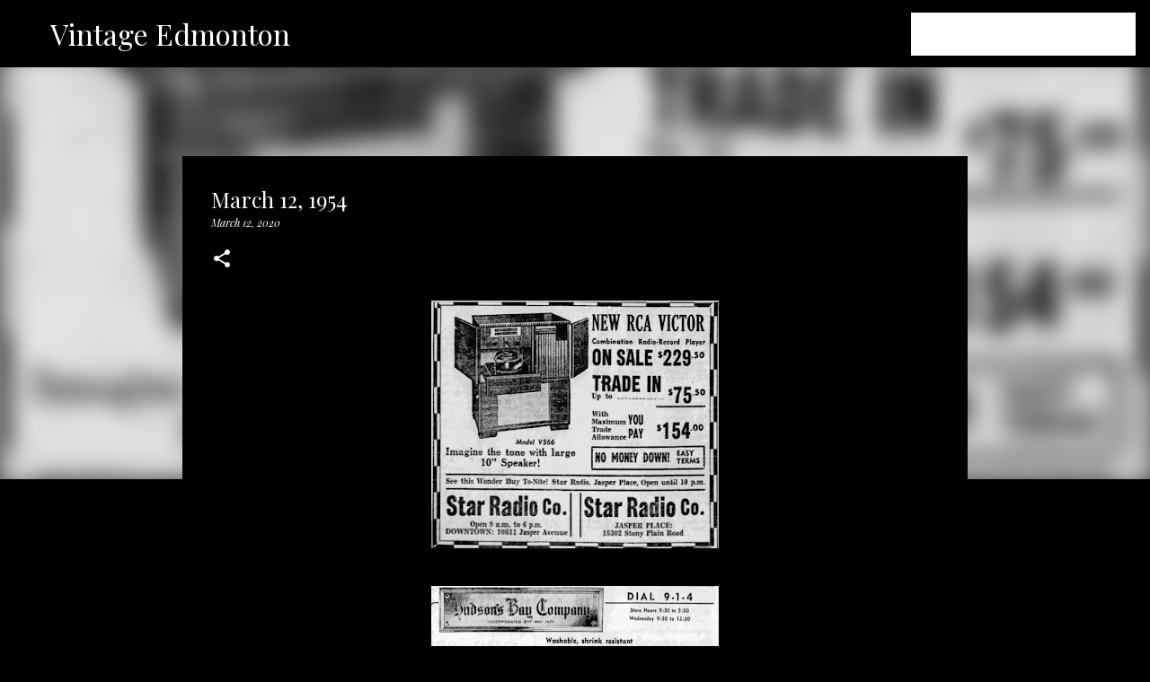

--- FILE ---
content_type: text/html; charset=UTF-8
request_url: http://www.vintageedmonton.com/2020/03/march-12-1954.html
body_size: 23415
content:
<!DOCTYPE html>
<html dir='ltr' lang='en'>
<head>
<meta content='width=device-width, initial-scale=1' name='viewport'/>
<title>March 12, 1954</title>
<meta content='text/html; charset=UTF-8' http-equiv='Content-Type'/>
<!-- Chrome, Firefox OS and Opera -->
<meta content='#000000' name='theme-color'/>
<!-- Windows Phone -->
<meta content='#000000' name='msapplication-navbutton-color'/>
<meta content='blogger' name='generator'/>
<link href='http://www.vintageedmonton.com/favicon.ico' rel='icon' type='image/x-icon'/>
<link href='http://www.vintageedmonton.com/2020/03/march-12-1954.html' rel='canonical'/>
<link rel="alternate" type="application/atom+xml" title="Vintage Edmonton - Atom" href="http://www.vintageedmonton.com/feeds/posts/default" />
<link rel="alternate" type="application/rss+xml" title="Vintage Edmonton - RSS" href="http://www.vintageedmonton.com/feeds/posts/default?alt=rss" />
<link rel="service.post" type="application/atom+xml" title="Vintage Edmonton - Atom" href="https://www.blogger.com/feeds/8072185449158834299/posts/default" />

<link rel="alternate" type="application/atom+xml" title="Vintage Edmonton - Atom" href="http://www.vintageedmonton.com/feeds/945960592473268011/comments/default" />
<!--Can't find substitution for tag [blog.ieCssRetrofitLinks]-->
<link href='https://blogger.googleusercontent.com/img/b/R29vZ2xl/AVvXsEhwnFxZ6r0mgYyr8cZqTHW0akXMesO4YwIqWXNS4Lz6qkWd_VDPDvhAbfHxYta8QJd5gLGWY_k-jaiKtGaqTMdZtto7YkVkz-3FszK6HB6I_suWRfeDO5OqjGbzjd_9uRBFBlF6G1f5NPk/s320/0312541.jpg' rel='image_src'/>
<meta content='http://www.vintageedmonton.com/2020/03/march-12-1954.html' property='og:url'/>
<meta content='March 12, 1954' property='og:title'/>
<meta content='Articles, photos, ads, audio, and film from Edmonton, Alberta&#39;s history' property='og:description'/>
<meta content='https://blogger.googleusercontent.com/img/b/R29vZ2xl/AVvXsEhwnFxZ6r0mgYyr8cZqTHW0akXMesO4YwIqWXNS4Lz6qkWd_VDPDvhAbfHxYta8QJd5gLGWY_k-jaiKtGaqTMdZtto7YkVkz-3FszK6HB6I_suWRfeDO5OqjGbzjd_9uRBFBlF6G1f5NPk/w1200-h630-p-k-no-nu/0312541.jpg' property='og:image'/>
<style type='text/css'>@font-face{font-family:'Merriweather';font-style:italic;font-weight:300;font-stretch:100%;font-display:swap;src:url(//fonts.gstatic.com/s/merriweather/v33/u-4c0qyriQwlOrhSvowK_l5-eTxCVx0ZbwLvKH2Gk9hLmp0v5yA-xXPqCzLvF-adrHOg7iDTFw.woff2)format('woff2');unicode-range:U+0460-052F,U+1C80-1C8A,U+20B4,U+2DE0-2DFF,U+A640-A69F,U+FE2E-FE2F;}@font-face{font-family:'Merriweather';font-style:italic;font-weight:300;font-stretch:100%;font-display:swap;src:url(//fonts.gstatic.com/s/merriweather/v33/u-4c0qyriQwlOrhSvowK_l5-eTxCVx0ZbwLvKH2Gk9hLmp0v5yA-xXPqCzLvF--drHOg7iDTFw.woff2)format('woff2');unicode-range:U+0301,U+0400-045F,U+0490-0491,U+04B0-04B1,U+2116;}@font-face{font-family:'Merriweather';font-style:italic;font-weight:300;font-stretch:100%;font-display:swap;src:url(//fonts.gstatic.com/s/merriweather/v33/u-4c0qyriQwlOrhSvowK_l5-eTxCVx0ZbwLvKH2Gk9hLmp0v5yA-xXPqCzLvF-SdrHOg7iDTFw.woff2)format('woff2');unicode-range:U+0102-0103,U+0110-0111,U+0128-0129,U+0168-0169,U+01A0-01A1,U+01AF-01B0,U+0300-0301,U+0303-0304,U+0308-0309,U+0323,U+0329,U+1EA0-1EF9,U+20AB;}@font-face{font-family:'Merriweather';font-style:italic;font-weight:300;font-stretch:100%;font-display:swap;src:url(//fonts.gstatic.com/s/merriweather/v33/u-4c0qyriQwlOrhSvowK_l5-eTxCVx0ZbwLvKH2Gk9hLmp0v5yA-xXPqCzLvF-WdrHOg7iDTFw.woff2)format('woff2');unicode-range:U+0100-02BA,U+02BD-02C5,U+02C7-02CC,U+02CE-02D7,U+02DD-02FF,U+0304,U+0308,U+0329,U+1D00-1DBF,U+1E00-1E9F,U+1EF2-1EFF,U+2020,U+20A0-20AB,U+20AD-20C0,U+2113,U+2C60-2C7F,U+A720-A7FF;}@font-face{font-family:'Merriweather';font-style:italic;font-weight:300;font-stretch:100%;font-display:swap;src:url(//fonts.gstatic.com/s/merriweather/v33/u-4c0qyriQwlOrhSvowK_l5-eTxCVx0ZbwLvKH2Gk9hLmp0v5yA-xXPqCzLvF-udrHOg7iA.woff2)format('woff2');unicode-range:U+0000-00FF,U+0131,U+0152-0153,U+02BB-02BC,U+02C6,U+02DA,U+02DC,U+0304,U+0308,U+0329,U+2000-206F,U+20AC,U+2122,U+2191,U+2193,U+2212,U+2215,U+FEFF,U+FFFD;}@font-face{font-family:'Merriweather';font-style:italic;font-weight:400;font-stretch:100%;font-display:swap;src:url(//fonts.gstatic.com/s/merriweather/v33/u-4c0qyriQwlOrhSvowK_l5-eTxCVx0ZbwLvKH2Gk9hLmp0v5yA-xXPqCzLvF-adrHOg7iDTFw.woff2)format('woff2');unicode-range:U+0460-052F,U+1C80-1C8A,U+20B4,U+2DE0-2DFF,U+A640-A69F,U+FE2E-FE2F;}@font-face{font-family:'Merriweather';font-style:italic;font-weight:400;font-stretch:100%;font-display:swap;src:url(//fonts.gstatic.com/s/merriweather/v33/u-4c0qyriQwlOrhSvowK_l5-eTxCVx0ZbwLvKH2Gk9hLmp0v5yA-xXPqCzLvF--drHOg7iDTFw.woff2)format('woff2');unicode-range:U+0301,U+0400-045F,U+0490-0491,U+04B0-04B1,U+2116;}@font-face{font-family:'Merriweather';font-style:italic;font-weight:400;font-stretch:100%;font-display:swap;src:url(//fonts.gstatic.com/s/merriweather/v33/u-4c0qyriQwlOrhSvowK_l5-eTxCVx0ZbwLvKH2Gk9hLmp0v5yA-xXPqCzLvF-SdrHOg7iDTFw.woff2)format('woff2');unicode-range:U+0102-0103,U+0110-0111,U+0128-0129,U+0168-0169,U+01A0-01A1,U+01AF-01B0,U+0300-0301,U+0303-0304,U+0308-0309,U+0323,U+0329,U+1EA0-1EF9,U+20AB;}@font-face{font-family:'Merriweather';font-style:italic;font-weight:400;font-stretch:100%;font-display:swap;src:url(//fonts.gstatic.com/s/merriweather/v33/u-4c0qyriQwlOrhSvowK_l5-eTxCVx0ZbwLvKH2Gk9hLmp0v5yA-xXPqCzLvF-WdrHOg7iDTFw.woff2)format('woff2');unicode-range:U+0100-02BA,U+02BD-02C5,U+02C7-02CC,U+02CE-02D7,U+02DD-02FF,U+0304,U+0308,U+0329,U+1D00-1DBF,U+1E00-1E9F,U+1EF2-1EFF,U+2020,U+20A0-20AB,U+20AD-20C0,U+2113,U+2C60-2C7F,U+A720-A7FF;}@font-face{font-family:'Merriweather';font-style:italic;font-weight:400;font-stretch:100%;font-display:swap;src:url(//fonts.gstatic.com/s/merriweather/v33/u-4c0qyriQwlOrhSvowK_l5-eTxCVx0ZbwLvKH2Gk9hLmp0v5yA-xXPqCzLvF-udrHOg7iA.woff2)format('woff2');unicode-range:U+0000-00FF,U+0131,U+0152-0153,U+02BB-02BC,U+02C6,U+02DA,U+02DC,U+0304,U+0308,U+0329,U+2000-206F,U+20AC,U+2122,U+2191,U+2193,U+2212,U+2215,U+FEFF,U+FFFD;}@font-face{font-family:'Merriweather';font-style:normal;font-weight:400;font-stretch:100%;font-display:swap;src:url(//fonts.gstatic.com/s/merriweather/v33/u-4D0qyriQwlOrhSvowK_l5UcA6zuSYEqOzpPe3HOZJ5eX1WtLaQwmYiScCmDxhtNOKl8yDr3icaGV31CPDaYKfFQn0.woff2)format('woff2');unicode-range:U+0460-052F,U+1C80-1C8A,U+20B4,U+2DE0-2DFF,U+A640-A69F,U+FE2E-FE2F;}@font-face{font-family:'Merriweather';font-style:normal;font-weight:400;font-stretch:100%;font-display:swap;src:url(//fonts.gstatic.com/s/merriweather/v33/u-4D0qyriQwlOrhSvowK_l5UcA6zuSYEqOzpPe3HOZJ5eX1WtLaQwmYiScCmDxhtNOKl8yDr3icaEF31CPDaYKfFQn0.woff2)format('woff2');unicode-range:U+0301,U+0400-045F,U+0490-0491,U+04B0-04B1,U+2116;}@font-face{font-family:'Merriweather';font-style:normal;font-weight:400;font-stretch:100%;font-display:swap;src:url(//fonts.gstatic.com/s/merriweather/v33/u-4D0qyriQwlOrhSvowK_l5UcA6zuSYEqOzpPe3HOZJ5eX1WtLaQwmYiScCmDxhtNOKl8yDr3icaG131CPDaYKfFQn0.woff2)format('woff2');unicode-range:U+0102-0103,U+0110-0111,U+0128-0129,U+0168-0169,U+01A0-01A1,U+01AF-01B0,U+0300-0301,U+0303-0304,U+0308-0309,U+0323,U+0329,U+1EA0-1EF9,U+20AB;}@font-face{font-family:'Merriweather';font-style:normal;font-weight:400;font-stretch:100%;font-display:swap;src:url(//fonts.gstatic.com/s/merriweather/v33/u-4D0qyriQwlOrhSvowK_l5UcA6zuSYEqOzpPe3HOZJ5eX1WtLaQwmYiScCmDxhtNOKl8yDr3icaGl31CPDaYKfFQn0.woff2)format('woff2');unicode-range:U+0100-02BA,U+02BD-02C5,U+02C7-02CC,U+02CE-02D7,U+02DD-02FF,U+0304,U+0308,U+0329,U+1D00-1DBF,U+1E00-1E9F,U+1EF2-1EFF,U+2020,U+20A0-20AB,U+20AD-20C0,U+2113,U+2C60-2C7F,U+A720-A7FF;}@font-face{font-family:'Merriweather';font-style:normal;font-weight:400;font-stretch:100%;font-display:swap;src:url(//fonts.gstatic.com/s/merriweather/v33/u-4D0qyriQwlOrhSvowK_l5UcA6zuSYEqOzpPe3HOZJ5eX1WtLaQwmYiScCmDxhtNOKl8yDr3icaFF31CPDaYKfF.woff2)format('woff2');unicode-range:U+0000-00FF,U+0131,U+0152-0153,U+02BB-02BC,U+02C6,U+02DA,U+02DC,U+0304,U+0308,U+0329,U+2000-206F,U+20AC,U+2122,U+2191,U+2193,U+2212,U+2215,U+FEFF,U+FFFD;}@font-face{font-family:'Playfair Display';font-style:italic;font-weight:400;font-display:swap;src:url(//fonts.gstatic.com/s/playfairdisplay/v40/nuFRD-vYSZviVYUb_rj3ij__anPXDTnCjmHKM4nYO7KN_qiTXtXA-X-uE0qEE5Do.woff2)format('woff2');unicode-range:U+0301,U+0400-045F,U+0490-0491,U+04B0-04B1,U+2116;}@font-face{font-family:'Playfair Display';font-style:italic;font-weight:400;font-display:swap;src:url(//fonts.gstatic.com/s/playfairdisplay/v40/nuFRD-vYSZviVYUb_rj3ij__anPXDTnCjmHKM4nYO7KN_qiTXt7A-X-uE0qEE5Do.woff2)format('woff2');unicode-range:U+0102-0103,U+0110-0111,U+0128-0129,U+0168-0169,U+01A0-01A1,U+01AF-01B0,U+0300-0301,U+0303-0304,U+0308-0309,U+0323,U+0329,U+1EA0-1EF9,U+20AB;}@font-face{font-family:'Playfair Display';font-style:italic;font-weight:400;font-display:swap;src:url(//fonts.gstatic.com/s/playfairdisplay/v40/nuFRD-vYSZviVYUb_rj3ij__anPXDTnCjmHKM4nYO7KN_qiTXt_A-X-uE0qEE5Do.woff2)format('woff2');unicode-range:U+0100-02BA,U+02BD-02C5,U+02C7-02CC,U+02CE-02D7,U+02DD-02FF,U+0304,U+0308,U+0329,U+1D00-1DBF,U+1E00-1E9F,U+1EF2-1EFF,U+2020,U+20A0-20AB,U+20AD-20C0,U+2113,U+2C60-2C7F,U+A720-A7FF;}@font-face{font-family:'Playfair Display';font-style:italic;font-weight:400;font-display:swap;src:url(//fonts.gstatic.com/s/playfairdisplay/v40/nuFRD-vYSZviVYUb_rj3ij__anPXDTnCjmHKM4nYO7KN_qiTXtHA-X-uE0qEEw.woff2)format('woff2');unicode-range:U+0000-00FF,U+0131,U+0152-0153,U+02BB-02BC,U+02C6,U+02DA,U+02DC,U+0304,U+0308,U+0329,U+2000-206F,U+20AC,U+2122,U+2191,U+2193,U+2212,U+2215,U+FEFF,U+FFFD;}@font-face{font-family:'Playfair Display';font-style:normal;font-weight:400;font-display:swap;src:url(//fonts.gstatic.com/s/playfairdisplay/v40/nuFvD-vYSZviVYUb_rj3ij__anPXJzDwcbmjWBN2PKdFvXDTbtPK-F2qC0usEw.woff2)format('woff2');unicode-range:U+0301,U+0400-045F,U+0490-0491,U+04B0-04B1,U+2116;}@font-face{font-family:'Playfair Display';font-style:normal;font-weight:400;font-display:swap;src:url(//fonts.gstatic.com/s/playfairdisplay/v40/nuFvD-vYSZviVYUb_rj3ij__anPXJzDwcbmjWBN2PKdFvXDYbtPK-F2qC0usEw.woff2)format('woff2');unicode-range:U+0102-0103,U+0110-0111,U+0128-0129,U+0168-0169,U+01A0-01A1,U+01AF-01B0,U+0300-0301,U+0303-0304,U+0308-0309,U+0323,U+0329,U+1EA0-1EF9,U+20AB;}@font-face{font-family:'Playfair Display';font-style:normal;font-weight:400;font-display:swap;src:url(//fonts.gstatic.com/s/playfairdisplay/v40/nuFvD-vYSZviVYUb_rj3ij__anPXJzDwcbmjWBN2PKdFvXDZbtPK-F2qC0usEw.woff2)format('woff2');unicode-range:U+0100-02BA,U+02BD-02C5,U+02C7-02CC,U+02CE-02D7,U+02DD-02FF,U+0304,U+0308,U+0329,U+1D00-1DBF,U+1E00-1E9F,U+1EF2-1EFF,U+2020,U+20A0-20AB,U+20AD-20C0,U+2113,U+2C60-2C7F,U+A720-A7FF;}@font-face{font-family:'Playfair Display';font-style:normal;font-weight:400;font-display:swap;src:url(//fonts.gstatic.com/s/playfairdisplay/v40/nuFvD-vYSZviVYUb_rj3ij__anPXJzDwcbmjWBN2PKdFvXDXbtPK-F2qC0s.woff2)format('woff2');unicode-range:U+0000-00FF,U+0131,U+0152-0153,U+02BB-02BC,U+02C6,U+02DA,U+02DC,U+0304,U+0308,U+0329,U+2000-206F,U+20AC,U+2122,U+2191,U+2193,U+2212,U+2215,U+FEFF,U+FFFD;}@font-face{font-family:'Ubuntu';font-style:normal;font-weight:400;font-display:swap;src:url(//fonts.gstatic.com/s/ubuntu/v21/4iCs6KVjbNBYlgoKcg72nU6AF7xm.woff2)format('woff2');unicode-range:U+0460-052F,U+1C80-1C8A,U+20B4,U+2DE0-2DFF,U+A640-A69F,U+FE2E-FE2F;}@font-face{font-family:'Ubuntu';font-style:normal;font-weight:400;font-display:swap;src:url(//fonts.gstatic.com/s/ubuntu/v21/4iCs6KVjbNBYlgoKew72nU6AF7xm.woff2)format('woff2');unicode-range:U+0301,U+0400-045F,U+0490-0491,U+04B0-04B1,U+2116;}@font-face{font-family:'Ubuntu';font-style:normal;font-weight:400;font-display:swap;src:url(//fonts.gstatic.com/s/ubuntu/v21/4iCs6KVjbNBYlgoKcw72nU6AF7xm.woff2)format('woff2');unicode-range:U+1F00-1FFF;}@font-face{font-family:'Ubuntu';font-style:normal;font-weight:400;font-display:swap;src:url(//fonts.gstatic.com/s/ubuntu/v21/4iCs6KVjbNBYlgoKfA72nU6AF7xm.woff2)format('woff2');unicode-range:U+0370-0377,U+037A-037F,U+0384-038A,U+038C,U+038E-03A1,U+03A3-03FF;}@font-face{font-family:'Ubuntu';font-style:normal;font-weight:400;font-display:swap;src:url(//fonts.gstatic.com/s/ubuntu/v21/4iCs6KVjbNBYlgoKcQ72nU6AF7xm.woff2)format('woff2');unicode-range:U+0100-02BA,U+02BD-02C5,U+02C7-02CC,U+02CE-02D7,U+02DD-02FF,U+0304,U+0308,U+0329,U+1D00-1DBF,U+1E00-1E9F,U+1EF2-1EFF,U+2020,U+20A0-20AB,U+20AD-20C0,U+2113,U+2C60-2C7F,U+A720-A7FF;}@font-face{font-family:'Ubuntu';font-style:normal;font-weight:400;font-display:swap;src:url(//fonts.gstatic.com/s/ubuntu/v21/4iCs6KVjbNBYlgoKfw72nU6AFw.woff2)format('woff2');unicode-range:U+0000-00FF,U+0131,U+0152-0153,U+02BB-02BC,U+02C6,U+02DA,U+02DC,U+0304,U+0308,U+0329,U+2000-206F,U+20AC,U+2122,U+2191,U+2193,U+2212,U+2215,U+FEFF,U+FFFD;}@font-face{font-family:'Ubuntu';font-style:normal;font-weight:500;font-display:swap;src:url(//fonts.gstatic.com/s/ubuntu/v21/4iCv6KVjbNBYlgoCjC3jvWyNPYZvg7UI.woff2)format('woff2');unicode-range:U+0460-052F,U+1C80-1C8A,U+20B4,U+2DE0-2DFF,U+A640-A69F,U+FE2E-FE2F;}@font-face{font-family:'Ubuntu';font-style:normal;font-weight:500;font-display:swap;src:url(//fonts.gstatic.com/s/ubuntu/v21/4iCv6KVjbNBYlgoCjC3jtGyNPYZvg7UI.woff2)format('woff2');unicode-range:U+0301,U+0400-045F,U+0490-0491,U+04B0-04B1,U+2116;}@font-face{font-family:'Ubuntu';font-style:normal;font-weight:500;font-display:swap;src:url(//fonts.gstatic.com/s/ubuntu/v21/4iCv6KVjbNBYlgoCjC3jvGyNPYZvg7UI.woff2)format('woff2');unicode-range:U+1F00-1FFF;}@font-face{font-family:'Ubuntu';font-style:normal;font-weight:500;font-display:swap;src:url(//fonts.gstatic.com/s/ubuntu/v21/4iCv6KVjbNBYlgoCjC3js2yNPYZvg7UI.woff2)format('woff2');unicode-range:U+0370-0377,U+037A-037F,U+0384-038A,U+038C,U+038E-03A1,U+03A3-03FF;}@font-face{font-family:'Ubuntu';font-style:normal;font-weight:500;font-display:swap;src:url(//fonts.gstatic.com/s/ubuntu/v21/4iCv6KVjbNBYlgoCjC3jvmyNPYZvg7UI.woff2)format('woff2');unicode-range:U+0100-02BA,U+02BD-02C5,U+02C7-02CC,U+02CE-02D7,U+02DD-02FF,U+0304,U+0308,U+0329,U+1D00-1DBF,U+1E00-1E9F,U+1EF2-1EFF,U+2020,U+20A0-20AB,U+20AD-20C0,U+2113,U+2C60-2C7F,U+A720-A7FF;}@font-face{font-family:'Ubuntu';font-style:normal;font-weight:500;font-display:swap;src:url(//fonts.gstatic.com/s/ubuntu/v21/4iCv6KVjbNBYlgoCjC3jsGyNPYZvgw.woff2)format('woff2');unicode-range:U+0000-00FF,U+0131,U+0152-0153,U+02BB-02BC,U+02C6,U+02DA,U+02DC,U+0304,U+0308,U+0329,U+2000-206F,U+20AC,U+2122,U+2191,U+2193,U+2212,U+2215,U+FEFF,U+FFFD;}@font-face{font-family:'Ubuntu';font-style:normal;font-weight:700;font-display:swap;src:url(//fonts.gstatic.com/s/ubuntu/v21/4iCv6KVjbNBYlgoCxCvjvWyNPYZvg7UI.woff2)format('woff2');unicode-range:U+0460-052F,U+1C80-1C8A,U+20B4,U+2DE0-2DFF,U+A640-A69F,U+FE2E-FE2F;}@font-face{font-family:'Ubuntu';font-style:normal;font-weight:700;font-display:swap;src:url(//fonts.gstatic.com/s/ubuntu/v21/4iCv6KVjbNBYlgoCxCvjtGyNPYZvg7UI.woff2)format('woff2');unicode-range:U+0301,U+0400-045F,U+0490-0491,U+04B0-04B1,U+2116;}@font-face{font-family:'Ubuntu';font-style:normal;font-weight:700;font-display:swap;src:url(//fonts.gstatic.com/s/ubuntu/v21/4iCv6KVjbNBYlgoCxCvjvGyNPYZvg7UI.woff2)format('woff2');unicode-range:U+1F00-1FFF;}@font-face{font-family:'Ubuntu';font-style:normal;font-weight:700;font-display:swap;src:url(//fonts.gstatic.com/s/ubuntu/v21/4iCv6KVjbNBYlgoCxCvjs2yNPYZvg7UI.woff2)format('woff2');unicode-range:U+0370-0377,U+037A-037F,U+0384-038A,U+038C,U+038E-03A1,U+03A3-03FF;}@font-face{font-family:'Ubuntu';font-style:normal;font-weight:700;font-display:swap;src:url(//fonts.gstatic.com/s/ubuntu/v21/4iCv6KVjbNBYlgoCxCvjvmyNPYZvg7UI.woff2)format('woff2');unicode-range:U+0100-02BA,U+02BD-02C5,U+02C7-02CC,U+02CE-02D7,U+02DD-02FF,U+0304,U+0308,U+0329,U+1D00-1DBF,U+1E00-1E9F,U+1EF2-1EFF,U+2020,U+20A0-20AB,U+20AD-20C0,U+2113,U+2C60-2C7F,U+A720-A7FF;}@font-face{font-family:'Ubuntu';font-style:normal;font-weight:700;font-display:swap;src:url(//fonts.gstatic.com/s/ubuntu/v21/4iCv6KVjbNBYlgoCxCvjsGyNPYZvgw.woff2)format('woff2');unicode-range:U+0000-00FF,U+0131,U+0152-0153,U+02BB-02BC,U+02C6,U+02DA,U+02DC,U+0304,U+0308,U+0329,U+2000-206F,U+20AC,U+2122,U+2191,U+2193,U+2212,U+2215,U+FEFF,U+FFFD;}</style>
<style id='page-skin-1' type='text/css'><!--
/*! normalize.css v8.0.0 | MIT License | github.com/necolas/normalize.css */html{line-height:1.15;-webkit-text-size-adjust:100%}body{margin:0}h1{font-size:2em;margin:.67em 0}hr{box-sizing:content-box;height:0;overflow:visible}pre{font-family:monospace,monospace;font-size:1em}a{background-color:transparent}abbr[title]{border-bottom:none;text-decoration:underline;text-decoration:underline dotted}b,strong{font-weight:bolder}code,kbd,samp{font-family:monospace,monospace;font-size:1em}small{font-size:80%}sub,sup{font-size:75%;line-height:0;position:relative;vertical-align:baseline}sub{bottom:-0.25em}sup{top:-0.5em}img{border-style:none}button,input,optgroup,select,textarea{font-family:inherit;font-size:100%;line-height:1.15;margin:0}button,input{overflow:visible}button,select{text-transform:none}button,[type="button"],[type="reset"],[type="submit"]{-webkit-appearance:button}button::-moz-focus-inner,[type="button"]::-moz-focus-inner,[type="reset"]::-moz-focus-inner,[type="submit"]::-moz-focus-inner{border-style:none;padding:0}button:-moz-focusring,[type="button"]:-moz-focusring,[type="reset"]:-moz-focusring,[type="submit"]:-moz-focusring{outline:1px dotted ButtonText}fieldset{padding:.35em .75em .625em}legend{box-sizing:border-box;color:inherit;display:table;max-width:100%;padding:0;white-space:normal}progress{vertical-align:baseline}textarea{overflow:auto}[type="checkbox"],[type="radio"]{box-sizing:border-box;padding:0}[type="number"]::-webkit-inner-spin-button,[type="number"]::-webkit-outer-spin-button{height:auto}[type="search"]{-webkit-appearance:textfield;outline-offset:-2px}[type="search"]::-webkit-search-decoration{-webkit-appearance:none}::-webkit-file-upload-button{-webkit-appearance:button;font:inherit}details{display:block}summary{display:list-item}template{display:none}[hidden]{display:none}
/*!************************************************
* Blogger Template Style
* Name: Emporio
**************************************************/
body{
word-wrap:break-word;
overflow-wrap:break-word;
word-break:break-word
}
.hidden{
display:none
}
.invisible{
visibility:hidden
}
.container:after,.float-container:after{
clear:both;
content:"";
display:table
}
.clearboth{
clear:both
}
#comments .comment .comment-actions,.subscribe-popup .FollowByEmail .follow-by-email-submit{
background:transparent;
border:0;
box-shadow:none;
color:#ebff20;
cursor:pointer;
font-size:14px;
font-weight:700;
outline:none;
text-decoration:none;
text-transform:uppercase;
width:auto
}
.dim-overlay{
height:100vh;
left:0;
position:fixed;
top:0;
width:100%
}
#sharing-dim-overlay{
background-color:transparent
}
input::-ms-clear{
display:none
}
.blogger-logo,.svg-icon-24.blogger-logo{
fill:#ff9800;
opacity:1
}
.skip-navigation{
background-color:#fff;
box-sizing:border-box;
color:#000;
display:block;
height:0;
left:0;
line-height:50px;
overflow:hidden;
padding-top:0;
position:fixed;
text-align:center;
top:0;
-webkit-transition:box-shadow .3s,height .3s,padding-top .3s;
transition:box-shadow .3s,height .3s,padding-top .3s;
width:100%;
z-index:900
}
.skip-navigation:focus{
box-shadow:0 4px 5px 0 rgba(0,0,0,.14),0 1px 10px 0 rgba(0,0,0,.12),0 2px 4px -1px rgba(0,0,0,.2);
height:50px
}
#main{
outline:none
}
.main-heading{
clip:rect(1px,1px,1px,1px);
border:0;
height:1px;
overflow:hidden;
padding:0;
position:absolute;
width:1px
}
.Attribution{
margin-top:1em;
text-align:center
}
.Attribution .blogger img,.Attribution .blogger svg{
vertical-align:bottom
}
.Attribution .blogger img{
margin-right:.5em
}
.Attribution div{
line-height:24px;
margin-top:.5em
}
.Attribution .copyright,.Attribution .image-attribution{
font-size:.7em;
margin-top:1.5em
}
.bg-photo{
background-attachment:scroll!important
}
body .CSS_LIGHTBOX{
z-index:900
}
.extendable .show-less,.extendable .show-more{
border-color:#ebff20;
color:#ebff20;
margin-top:8px
}
.extendable .show-less.hidden,.extendable .show-more.hidden,.inline-ad{
display:none
}
.inline-ad{
max-width:100%;
overflow:hidden
}
.adsbygoogle{
display:block
}
#cookieChoiceInfo{
bottom:0;
top:auto
}
iframe.b-hbp-video{
border:0
}
.post-body iframe{
max-width:100%
}
.post-body a[imageanchor="1"]{
display:inline-block
}
.byline{
margin-right:1em
}
.byline:last-child{
margin-right:0
}
.link-copied-dialog{
max-width:520px;
outline:0
}
.link-copied-dialog .modal-dialog-buttons{
margin-top:8px
}
.link-copied-dialog .goog-buttonset-default{
background:transparent;
border:0
}
.link-copied-dialog .goog-buttonset-default:focus{
outline:0
}
.paging-control-container{
margin-bottom:16px
}
.paging-control-container .paging-control{
display:inline-block
}
.paging-control-container .comment-range-text:after,.paging-control-container .paging-control{
color:#ebff20
}
.paging-control-container .comment-range-text,.paging-control-container .paging-control{
margin-right:8px
}
.paging-control-container .comment-range-text:after,.paging-control-container .paging-control:after{
padding-left:8px;
content:"\b7";
cursor:default;
pointer-events:none
}
.paging-control-container .comment-range-text:last-child:after,.paging-control-container .paging-control:last-child:after{
content:none
}
.byline.reactions iframe{
height:20px
}
.b-notification{
background-color:#fff;
border-bottom:1px solid #000;
box-sizing:border-box;
color:#000;
padding:16px 32px;
text-align:center
}
.b-notification.visible{
-webkit-transition:margin-top .3s cubic-bezier(.4,0,.2,1);
transition:margin-top .3s cubic-bezier(.4,0,.2,1)
}
.b-notification.invisible{
position:absolute
}
.b-notification-close{
position:absolute;
right:8px;
top:8px
}
.no-posts-message{
line-height:40px;
text-align:center
}
@media screen and (max-width:745px){
body.item-view .post-body a[imageanchor="1"][style*="float: left;"],body.item-view .post-body a[imageanchor="1"][style*="float: right;"]{
clear:none!important;
float:none!important
}
body.item-view .post-body a[imageanchor="1"] img{
display:block;
height:auto;
margin:0 auto
}
body.item-view .post-body>.separator:first-child>a[imageanchor="1"]:first-child{
margin-top:20px
}
.post-body a[imageanchor]{
display:block
}
body.item-view .post-body a[imageanchor="1"]{
margin-left:0!important;
margin-right:0!important
}
body.item-view .post-body a[imageanchor="1"]+a[imageanchor="1"]{
margin-top:16px
}
}
.item-control{
display:none
}
#comments{
border-top:1px dashed rgba(0,0,0,.54);
margin-top:20px;
padding:20px
}
#comments .comment-thread ol{
padding-left:0;
margin:0;
padding-left:0
}
#comments .comment .comment-replybox-single,#comments .comment-thread .comment-replies{
margin-left:60px
}
#comments .comment-thread .thread-count{
display:none
}
#comments .comment{
list-style-type:none;
padding:0 0 30px;
position:relative
}
#comments .comment .comment{
padding-bottom:8px
}
.comment .avatar-image-container{
position:absolute
}
.comment .avatar-image-container img{
border-radius:50%
}
.avatar-image-container svg,.comment .avatar-image-container .avatar-icon{
fill:#ffffff;
border:1px solid #ffffff;
border-radius:50%;
box-sizing:border-box;
height:35px;
margin:0;
padding:7px;
width:35px
}
.comment .comment-block{
margin-left:60px;
margin-top:10px;
padding-bottom:0
}
#comments .comment-author-header-wrapper{
margin-left:40px
}
#comments .comment .thread-expanded .comment-block{
padding-bottom:20px
}
#comments .comment .comment-header .user,#comments .comment .comment-header .user a{
color:#ffffff;
font-style:normal;
font-weight:700
}
#comments .comment .comment-actions{
bottom:0;
margin-bottom:15px;
position:absolute
}
#comments .comment .comment-actions>*{
margin-right:8px
}
#comments .comment .comment-header .datetime{
margin-left:8px;
bottom:0;
display:inline-block;
font-size:13px;
font-style:italic
}
#comments .comment .comment-footer .comment-timestamp a,#comments .comment .comment-header .datetime,#comments .comment .comment-header .datetime a{
color:rgba(255,255,255,.54)
}
#comments .comment .comment-content,.comment .comment-body{
margin-top:12px;
word-break:break-word
}
.comment-body{
margin-bottom:12px
}
#comments.embed[data-num-comments="0"]{
border:0;
margin-top:0;
padding-top:0
}
#comment-editor-src,#comments.embed[data-num-comments="0"] #comment-post-message,#comments.embed[data-num-comments="0"] div.comment-form>p,#comments.embed[data-num-comments="0"] p.comment-footer{
display:none
}
.comments .comments-content .loadmore.loaded{
max-height:0;
opacity:0;
overflow:hidden
}
.extendable .remaining-items{
height:0;
overflow:hidden;
-webkit-transition:height .3s cubic-bezier(.4,0,.2,1);
transition:height .3s cubic-bezier(.4,0,.2,1)
}
.extendable .remaining-items.expanded{
height:auto
}
.svg-icon-24,.svg-icon-24-button{
cursor:pointer;
height:24px;
min-width:24px;
width:24px
}
.touch-icon{
margin:-12px;
padding:12px
}
.touch-icon:active,.touch-icon:focus{
background-color:hsla(0,0%,60%,.4);
border-radius:50%
}
svg:not(:root).touch-icon{
overflow:visible
}
html[dir=rtl] .rtl-reversible-icon{
-webkit-transform:scaleX(-1);
transform:scaleX(-1)
}
.svg-icon-24-button,.touch-icon-button{
background:transparent;
border:0;
margin:0;
outline:none;
padding:0
}
.touch-icon-button .touch-icon:active,.touch-icon-button .touch-icon:focus{
background-color:transparent
}
.touch-icon-button:active .touch-icon,.touch-icon-button:focus .touch-icon{
background-color:hsla(0,0%,60%,.4);
border-radius:50%
}
.Profile .default-avatar-wrapper .avatar-icon{
fill:#ffffff;
border:1px solid #ffffff;
border-radius:50%;
box-sizing:border-box;
margin:0
}
.Profile .individual .default-avatar-wrapper .avatar-icon{
padding:25px
}
.Profile .individual .avatar-icon,.Profile .individual .profile-img{
height:90px;
width:90px
}
.Profile .team .default-avatar-wrapper .avatar-icon{
padding:8px
}
.Profile .team .avatar-icon,.Profile .team .default-avatar-wrapper,.Profile .team .profile-img{
height:40px;
width:40px
}
.snippet-container{
margin:0;
overflow:hidden;
position:relative
}
.snippet-fade{
right:0;
bottom:0;
box-sizing:border-box;
position:absolute;
width:96px
}
.snippet-fade:after{
content:"\2026";
float:right
}
.centered-top-container.sticky{
left:0;
position:fixed;
right:0;
top:0;
-webkit-transition-duration:.2s;
transition-duration:.2s;
-webkit-transition-property:opacity,-webkit-transform;
transition-property:opacity,-webkit-transform;
transition-property:transform,opacity;
transition-property:transform,opacity,-webkit-transform;
-webkit-transition-timing-function:cubic-bezier(.4,0,.2,1);
transition-timing-function:cubic-bezier(.4,0,.2,1);
width:auto;
z-index:8
}
.centered-top-placeholder{
display:none
}
.collapsed-header .centered-top-placeholder{
display:block
}
.centered-top-container .Header .replaced h1,.centered-top-placeholder .Header .replaced h1{
display:none
}
.centered-top-container.sticky .Header .replaced h1{
display:block
}
.centered-top-container.sticky .Header .header-widget{
background:none
}
.centered-top-container.sticky .Header .header-image-wrapper{
display:none
}
.centered-top-container img,.centered-top-placeholder img{
max-width:100%
}
.collapsible{
-webkit-transition:height .3s cubic-bezier(.4,0,.2,1);
transition:height .3s cubic-bezier(.4,0,.2,1)
}
.collapsible,.collapsible>summary{
display:block;
overflow:hidden
}
.collapsible>:not(summary){
display:none
}
.collapsible[open]>:not(summary){
display:block
}
.collapsible:focus,.collapsible>summary:focus{
outline:none
}
.collapsible>summary{
cursor:pointer;
display:block;
padding:0
}
.collapsible:focus>summary,.collapsible>summary:focus{
background-color:transparent
}
.collapsible>summary::-webkit-details-marker{
display:none
}
.collapsible-title{
-webkit-box-align:center;
align-items:center;
display:-webkit-box;
display:flex
}
.collapsible-title .title{
-webkit-box-flex:1;
-webkit-box-ordinal-group:1;
flex:1 1 auto;
order:0;
overflow:hidden;
text-overflow:ellipsis;
white-space:nowrap
}
.collapsible-title .chevron-down,.collapsible[open] .collapsible-title .chevron-up{
display:block
}
.collapsible-title .chevron-up,.collapsible[open] .collapsible-title .chevron-down{
display:none
}
.flat-button{
border-radius:2px;
font-weight:700;
margin:-8px;
padding:8px;
text-transform:uppercase
}
.flat-button,.flat-icon-button{
cursor:pointer;
display:inline-block
}
.flat-icon-button{
background:transparent;
border:0;
box-sizing:content-box;
line-height:0;
margin:-12px;
outline:none;
padding:12px
}
.flat-icon-button,.flat-icon-button .splash-wrapper{
border-radius:50%
}
.flat-icon-button .splash.animate{
-webkit-animation-duration:.3s;
animation-duration:.3s
}
body#layout .bg-photo,body#layout .bg-photo-overlay{
display:none
}
body#layout .centered{
max-width:954px
}
body#layout .navigation{
display:none
}
body#layout .sidebar-container{
display:inline-block;
width:40%
}
body#layout .hamburger-menu,body#layout .search{
display:none
}
.overflowable-container{
max-height:44px;
overflow:hidden;
position:relative
}
.overflow-button{
cursor:pointer
}
#overflowable-dim-overlay{
background:transparent
}
.overflow-popup{
background-color:#000000;
box-shadow:0 2px 2px 0 rgba(0,0,0,.14),0 3px 1px -2px rgba(0,0,0,.2),0 1px 5px 0 rgba(0,0,0,.12);
left:0;
max-width:calc(100% - 32px);
position:absolute;
top:0;
visibility:hidden;
z-index:101
}
.overflow-popup ul{
list-style:none
}
.overflow-popup .tabs li,.overflow-popup li{
display:block;
height:auto
}
.overflow-popup .tabs li{
padding-left:0;
padding-right:0
}
.overflow-button.hidden,.overflow-popup .tabs li.hidden,.overflow-popup li.hidden,.widget.Sharing .sharing-button{
display:none
}
.widget.Sharing .sharing-buttons li{
padding:0
}
.widget.Sharing .sharing-buttons li span{
display:none
}
.post-share-buttons{
position:relative
}
.sharing-open.touch-icon-button:active .touch-icon,.sharing-open.touch-icon-button:focus .touch-icon{
background-color:transparent
}
.share-buttons{
background-color:#ffffff;
border-radius:2px;
box-shadow:0 2px 2px 0 rgba(0,0,0,.14),0 3px 1px -2px rgba(0,0,0,.2),0 1px 5px 0 rgba(0,0,0,.12);
color:#ffffff;
list-style:none;
margin:0;
min-width:200px;
padding:8px 0;
position:absolute;
top:-11px;
z-index:101
}
.share-buttons.hidden{
display:none
}
.sharing-button{
background:transparent;
border:0;
cursor:pointer;
margin:0;
outline:none;
padding:0
}
.share-buttons li{
height:48px;
margin:0
}
.share-buttons li:last-child{
margin-bottom:0
}
.share-buttons li .sharing-platform-button{
box-sizing:border-box;
cursor:pointer;
display:block;
height:100%;
margin-bottom:0;
padding:0 16px;
position:relative;
width:100%
}
.share-buttons li .sharing-platform-button:focus,.share-buttons li .sharing-platform-button:hover{
background-color:hsla(0,0%,50%,.1);
outline:none
}
.share-buttons li svg[class*=" sharing-"],.share-buttons li svg[class^=sharing-]{
position:absolute;
top:10px
}
.share-buttons li span.sharing-platform-button{
position:relative;
top:0
}
.share-buttons li .platform-sharing-text{
margin-left:56px;
display:block;
font-size:16px;
line-height:48px;
white-space:nowrap
}
.sidebar-container{
-webkit-overflow-scrolling:touch;
background-color:#000000;
max-width:280px;
overflow-y:auto;
-webkit-transition-duration:.3s;
transition-duration:.3s;
-webkit-transition-property:-webkit-transform;
transition-property:-webkit-transform;
transition-property:transform;
transition-property:transform,-webkit-transform;
-webkit-transition-timing-function:cubic-bezier(0,0,.2,1);
transition-timing-function:cubic-bezier(0,0,.2,1);
width:280px;
z-index:101
}
.sidebar-container .navigation{
line-height:0;
padding:16px
}
.sidebar-container .sidebar-back{
cursor:pointer
}
.sidebar-container .widget{
background:none;
margin:0 16px;
padding:16px 0
}
.sidebar-container .widget .title{
color:#ffffff;
margin:0
}
.sidebar-container .widget ul{
list-style:none;
margin:0;
padding:0
}
.sidebar-container .widget ul ul{
margin-left:1em
}
.sidebar-container .widget li{
font-size:16px;
line-height:normal
}
.sidebar-container .widget+.widget{
border-top:1px solid #ffffff
}
.BlogArchive li{
margin:16px 0
}
.BlogArchive li:last-child{
margin-bottom:0
}
.Label li a{
display:inline-block
}
.BlogArchive .post-count,.Label .label-count{
margin-left:.25em;
float:right
}
.BlogArchive .post-count:before,.Label .label-count:before{
content:"("
}
.BlogArchive .post-count:after,.Label .label-count:after{
content:")"
}
.widget.Translate .skiptranslate>div{
display:block!important
}
.widget.Profile .profile-link{
display:-webkit-box;
display:flex
}
.widget.Profile .team-member .default-avatar-wrapper,.widget.Profile .team-member .profile-img{
-webkit-box-flex:0;
margin-right:1em;
flex:0 0 auto
}
.widget.Profile .individual .profile-link{
-webkit-box-orient:vertical;
-webkit-box-direction:normal;
flex-direction:column
}
.widget.Profile .team .profile-link .profile-name{
-webkit-box-flex:1;
align-self:center;
display:block;
flex:1 1 auto
}
.dim-overlay{
background-color:rgba(0,0,0,.54)
}
body.sidebar-visible{
overflow-y:hidden
}
@media screen and (max-width:680px){
.sidebar-container{
bottom:0;
left:auto;
position:fixed;
right:0;
top:0
}
.sidebar-container.sidebar-invisible{
-webkit-transform:translateX(100%);
transform:translateX(100%);
-webkit-transition-timing-function:cubic-bezier(.4,0,.6,1);
transition-timing-function:cubic-bezier(.4,0,.6,1)
}
}
.dialog{
background:#000000;
box-shadow:0 2px 2px 0 rgba(0,0,0,.14),0 3px 1px -2px rgba(0,0,0,.2),0 1px 5px 0 rgba(0,0,0,.12);
box-sizing:border-box;
color:#ffffff;
padding:30px;
position:fixed;
text-align:center;
width:calc(100% - 24px);
z-index:101
}
.dialog input[type=email],.dialog input[type=text]{
background-color:transparent;
border:0;
border-bottom:1px solid rgba(255,255,255,.12);
color:#ffffff;
display:block;
font-family:Ubuntu, sans-serif;
font-size:16px;
line-height:24px;
margin:auto;
outline:none;
padding-bottom:7px;
text-align:center;
width:100%
}
.dialog input[type=email]::-webkit-input-placeholder,.dialog input[type=text]::-webkit-input-placeholder{
color:rgba(255,255,255,.5)
}
.dialog input[type=email]::-moz-placeholder,.dialog input[type=text]::-moz-placeholder{
color:rgba(255,255,255,.5)
}
.dialog input[type=email]:-ms-input-placeholder,.dialog input[type=text]:-ms-input-placeholder{
color:rgba(255,255,255,.5)
}
.dialog input[type=email]::-ms-input-placeholder,.dialog input[type=text]::-ms-input-placeholder{
color:rgba(255,255,255,.5)
}
.dialog input[type=email]::placeholder,.dialog input[type=text]::placeholder{
color:rgba(255,255,255,.5)
}
.dialog input[type=email]:focus,.dialog input[type=text]:focus{
border-bottom:2px solid #ffffff;
padding-bottom:6px
}
.dialog input.no-cursor{
color:transparent;
text-shadow:0 0 0 #ffffff
}
.dialog input.no-cursor:focus{
outline:none
}
.dialog input[type=submit]{
font-family:Ubuntu, sans-serif
}
.dialog .goog-buttonset-default{
color:#ffffff
}
.loading-spinner-large{
-webkit-animation:mspin-rotate 1568.63ms linear infinite;
animation:mspin-rotate 1568.63ms linear infinite;
height:48px;
overflow:hidden;
position:absolute;
width:48px;
z-index:200
}
.loading-spinner-large>div{
-webkit-animation:mspin-revrot 5332ms steps(4) infinite;
animation:mspin-revrot 5332ms steps(4) infinite
}
.loading-spinner-large>div>div{
-webkit-animation:mspin-singlecolor-large-film 1333ms steps(81) infinite;
animation:mspin-singlecolor-large-film 1333ms steps(81) infinite;
background-size:100%;
height:48px;
width:3888px
}
.mspin-black-large>div>div,.mspin-grey_54-large>div>div{
background-image:url(https://www.blogblog.com/indie/mspin_black_large.svg)
}
.mspin-white-large>div>div{
background-image:url(https://www.blogblog.com/indie/mspin_white_large.svg)
}
.mspin-grey_54-large{
opacity:.54
}
@-webkit-keyframes mspin-singlecolor-large-film{
0%{
-webkit-transform:translateX(0);
transform:translateX(0)
}
to{
-webkit-transform:translateX(-3888px);
transform:translateX(-3888px)
}
}
@keyframes mspin-singlecolor-large-film{
0%{
-webkit-transform:translateX(0);
transform:translateX(0)
}
to{
-webkit-transform:translateX(-3888px);
transform:translateX(-3888px)
}
}
@-webkit-keyframes mspin-rotate{
0%{
-webkit-transform:rotate(0deg);
transform:rotate(0deg)
}
to{
-webkit-transform:rotate(1turn);
transform:rotate(1turn)
}
}
@keyframes mspin-rotate{
0%{
-webkit-transform:rotate(0deg);
transform:rotate(0deg)
}
to{
-webkit-transform:rotate(1turn);
transform:rotate(1turn)
}
}
@-webkit-keyframes mspin-revrot{
0%{
-webkit-transform:rotate(0deg);
transform:rotate(0deg)
}
to{
-webkit-transform:rotate(-1turn);
transform:rotate(-1turn)
}
}
@keyframes mspin-revrot{
0%{
-webkit-transform:rotate(0deg);
transform:rotate(0deg)
}
to{
-webkit-transform:rotate(-1turn);
transform:rotate(-1turn)
}
}
.subscribe-popup{
max-width:364px
}
.subscribe-popup h3{
color:#ffffff;
font-size:1.8em;
margin-top:0
}
.subscribe-popup .FollowByEmail h3{
display:none
}
.subscribe-popup .FollowByEmail .follow-by-email-submit{
color:#ffffff;
display:inline-block;
margin:24px auto 0;
white-space:normal;
width:auto
}
.subscribe-popup .FollowByEmail .follow-by-email-submit:disabled{
cursor:default;
opacity:.3
}
@media (max-width:800px){
.blog-name div.widget.Subscribe{
margin-bottom:16px
}
body.item-view .blog-name div.widget.Subscribe{
margin:8px auto 16px;
width:100%
}
}
.sidebar-container .svg-icon-24{
fill:#ffffff
}
.centered-top .svg-icon-24{
fill:#000000
}
.centered-bottom .svg-icon-24.touch-icon,.centered-bottom a .svg-icon-24,.centered-bottom button .svg-icon-24{
fill:#ebff20
}
.post-wrapper .svg-icon-24.touch-icon,.post-wrapper a .svg-icon-24,.post-wrapper button .svg-icon-24{
fill:#ffffff
}
.centered-bottom .share-buttons .svg-icon-24,.share-buttons .svg-icon-24{
fill:#000000
}
.svg-icon-24.hamburger-menu{
fill:#ebff20
}
body#layout .page_body{
padding:0;
position:relative;
top:0
}
body#layout .page{
display:inline-block;
left:inherit;
position:relative;
vertical-align:top;
width:540px
}
body{
background:#f7f7f7 none repeat scroll top left;
background-color:#000000;
background-size:cover;
font:400 16px Ubuntu, sans-serif;
margin:0;
min-height:100vh
}
body,h3,h3.title{
color:#ffffff
}
.post-wrapper .post-title,.post-wrapper .post-title a,.post-wrapper .post-title a:hover,.post-wrapper .post-title a:visited{
color:#ffffff
}
a{
color:#ebff20;
text-decoration:none
}
a:visited{
color:#ffffff
}
a:hover{
color:#ebff20
}
blockquote{
color:#ffffff;
font:normal normal 16px Playfair Display;
font-size:x-large;
font-style:italic;
font-weight:300;
text-align:center
}
.dim-overlay{
z-index:100
}
.page{
-webkit-box-orient:vertical;
-webkit-box-direction:normal;
box-sizing:border-box;
display:-webkit-box;
display:flex;
flex-direction:column;
min-height:100vh;
padding-bottom:1em
}
.page>*{
-webkit-box-flex:0;
flex:0 0 auto
}
.page>#footer{
margin-top:auto
}
.bg-photo-container{
overflow:hidden
}
.bg-photo-container,.bg-photo-container .bg-photo{
height:464px;
width:100%
}
.bg-photo-container .bg-photo{
background-position:50%;
background-size:cover;
z-index:-1
}
.centered{
margin:0 auto;
position:relative;
width:1482px
}
.centered .main,.centered .main-container{
float:left
}
.centered .main{
padding-bottom:1em
}
.centered .centered-bottom:after{
clear:both;
content:"";
display:table
}
@media (min-width:1626px){
.page_body.has-vertical-ads .centered{
width:1625px
}
}
@media (min-width:1225px) and (max-width:1482px){
.centered{
width:1081px
}
}
@media (min-width:1225px) and (max-width:1625px){
.page_body.has-vertical-ads .centered{
width:1224px
}
}
@media (max-width:1224px){
.centered{
width:680px
}
}
@media (max-width:680px){
.centered{
max-width:600px;
width:100%
}
}
.feed-view .post-wrapper.hero,.main,.main-container,.post-filter-message,.top-nav .section{
width:1187px
}
@media (min-width:1225px) and (max-width:1482px){
.feed-view .post-wrapper.hero,.main,.main-container,.post-filter-message,.top-nav .section{
width:786px
}
}
@media (min-width:1225px) and (max-width:1625px){
.feed-view .page_body.has-vertical-ads .post-wrapper.hero,.page_body.has-vertical-ads .feed-view .post-wrapper.hero,.page_body.has-vertical-ads .main,.page_body.has-vertical-ads .main-container,.page_body.has-vertical-ads .post-filter-message,.page_body.has-vertical-ads .top-nav .section{
width:786px
}
}
@media (max-width:1224px){
.feed-view .post-wrapper.hero,.main,.main-container,.post-filter-message,.top-nav .section{
width:auto
}
}
.widget .title{
font-size:18px;
line-height:28px;
margin:18px 0
}
.extendable .show-less,.extendable .show-more{
color:#ffffff;
cursor:pointer;
font:normal normal 12px Playfair Display;
margin:0 -16px;
padding:16px;
text-transform:uppercase
}
.widget.Profile{
font:400 16px Ubuntu, sans-serif
}
.sidebar-container .widget.Profile{
padding:16px
}
.widget.Profile h2{
display:none
}
.widget.Profile .title{
margin:16px 32px
}
.widget.Profile .profile-img{
border-radius:50%
}
.widget.Profile .individual{
display:-webkit-box;
display:flex
}
.widget.Profile .individual .profile-info{
margin-left:16px;
align-self:center
}
.widget.Profile .profile-datablock{
margin-bottom:.75em;
margin-top:0
}
.widget.Profile .profile-link{
background-image:none!important;
font-family:inherit;
max-width:100%;
overflow:hidden
}
.widget.Profile .individual .profile-link{
display:block;
margin:0 -10px;
padding:0 10px
}
.widget.Profile .individual .profile-data a.profile-link.g-profile,.widget.Profile .team a.profile-link.g-profile .profile-name{
color:#ffffff;
font:normal normal 16px Playfair Display;
margin-bottom:.75em
}
.widget.Profile .individual .profile-data a.profile-link.g-profile{
line-height:1.25
}
.widget.Profile .individual>a:first-child{
flex-shrink:0
}
.widget.Profile dd{
margin:0
}
.widget.Profile ul{
list-style:none;
padding:0
}
.widget.Profile ul li{
margin:10px 0 30px
}
.widget.Profile .team .extendable,.widget.Profile .team .extendable .first-items,.widget.Profile .team .extendable .remaining-items{
margin:0;
max-width:100%;
padding:0
}
.widget.Profile .team-member .profile-name-container{
-webkit-box-flex:0;
flex:0 1 auto
}
.widget.Profile .team .extendable .show-less,.widget.Profile .team .extendable .show-more{
left:56px;
position:relative
}
#comments a,.post-wrapper a{
color:#ffffff
}
div.widget.Blog .blog-posts .post-outer{
border:0
}
div.widget.Blog .post-outer{
padding-bottom:0
}
.post .thumb{
float:left;
height:20%;
width:20%
}
.no-posts-message,.status-msg-body{
margin:10px 0
}
.blog-pager{
text-align:center
}
.post-title{
margin:0
}
.post-title,.post-title a{
font:normal normal 24px Playfair Display
}
.post-body{
display:block;
font:normal normal 16px Playfair Display;
line-height:32px;
margin:0
}
.post-body,.post-snippet{
color:#ffffff
}
.post-snippet{
font:400 14px Merriweather, Georgia, serif;
line-height:24px;
margin:8px 0;
max-height:72px
}
.post-snippet .snippet-fade{
background:-webkit-linear-gradient(left,#000000 0,#000000 20%,rgba(0, 0, 0, 0) 100%);
background:linear-gradient(to left,#000000 0,#000000 20%,rgba(0, 0, 0, 0) 100%);
bottom:0;
color:#ffffff;
position:absolute
}
.post-body img{
height:inherit;
max-width:100%
}
.byline,.byline.post-author a,.byline.post-timestamp a{
color:#ffffff;
font:italic normal 12px Playfair Display
}
.byline.post-author{
text-transform:lowercase
}
.byline.post-author a{
text-transform:none
}
.item-byline .byline,.post-header .byline{
margin-right:0
}
.post-share-buttons .share-buttons{
background:#ffffff;
color:#ffffff;
font:normal normal 14px Playfair Display
}
.tr-caption{
color:#ffffff;
font:normal normal 16px Playfair Display;
font-size:1.1em;
font-style:italic
}
.post-filter-message{
background-color:#ffffff;
box-sizing:border-box;
color:#000000;
display:-webkit-box;
display:flex;
font:italic 400 18px Merriweather, Georgia, serif;
margin-bottom:16px;
margin-top:32px;
padding:12px 16px
}
.post-filter-message>div:first-child{
-webkit-box-flex:1;
flex:1 0 auto
}
.post-filter-message a{
padding-left:30px;
color:#ffffff;
color:#000000;
cursor:pointer;
font:normal normal 12px Playfair Display;
text-transform:uppercase;
white-space:nowrap
}
.post-filter-message .search-label,.post-filter-message .search-query{
font-style:italic;
quotes:"\201c" "\201d" "\2018" "\2019"
}
.post-filter-message .search-label:before,.post-filter-message .search-query:before{
content:open-quote
}
.post-filter-message .search-label:after,.post-filter-message .search-query:after{
content:close-quote
}
#blog-pager{
margin-bottom:1em;
margin-top:2em
}
#blog-pager a{
color:#ffffff;
cursor:pointer;
font:normal normal 12px Playfair Display;
text-transform:uppercase
}
.Label{
overflow-x:hidden
}
.Label ul{
list-style:none;
padding:0
}
.Label li{
display:inline-block;
max-width:100%;
overflow:hidden;
text-overflow:ellipsis;
white-space:nowrap
}
.Label .first-ten{
margin-top:16px
}
.Label .show-all{
border-color:#ebff20;
color:#ebff20;
cursor:pointer;
font-style:normal;
margin-top:8px;
text-transform:uppercase
}
.Label .show-all,.Label .show-all.hidden{
display:inline-block
}
.Label li a,.Label span.label-size,.byline.post-labels a{
background-color:rgba(255,255,255,.1);
border-radius:2px;
color:#ffffff;
cursor:pointer;
display:inline-block;
font:500 10.5px Ubuntu, sans-serif;
line-height:1.5;
margin:4px 4px 4px 0;
padding:4px 8px;
text-transform:uppercase;
vertical-align:middle
}
body.item-view .byline.post-labels a{
background-color:rgba(255,255,255,.1);
color:#ffffff
}
.FeaturedPost .item-thumbnail img{
max-width:100%
}
.sidebar-container .FeaturedPost .post-title a{
color:#ffffff;
font:normal normal 14px Playfair Display
}
body.item-view .PopularPosts{
display:inline-block;
overflow-y:auto;
vertical-align:top;
width:280px
}
.PopularPosts h3.title{
font:normal normal 16px Playfair Display
}
.PopularPosts .post-title{
margin:0 0 16px
}
.PopularPosts .post-title a{
color:#ffffff;
font:normal normal 14px Playfair Display;
line-height:24px
}
.PopularPosts .item-thumbnail{
clear:both;
height:152px;
overflow-y:hidden;
width:100%
}
.PopularPosts .item-thumbnail img{
padding:0;
width:100%
}
.PopularPosts .popular-posts-snippet{
color:#ffffff;
font:italic normal 14px Playfair Display;
line-height:24px;
max-height:calc(24px * 4);
overflow:hidden
}
.PopularPosts .popular-posts-snippet .snippet-fade{
color:#ffffff
}
.PopularPosts .post{
margin:30px 0;
position:relative
}
.PopularPosts .post+.post{
padding-top:1em
}
.popular-posts-snippet .snippet-fade{
right:0;
background:-webkit-linear-gradient(left,#000000 0,#000000 20%,rgba(0, 0, 0, 0) 100%);
background:linear-gradient(to left,#000000 0,#000000 20%,rgba(0, 0, 0, 0) 100%);
height:24px;
line-height:24px;
position:absolute;
top:calc(24px * 3);
width:96px
}
.Attribution{
color:#ffffff
}
.Attribution a,.Attribution a:hover,.Attribution a:visited{
color:#000000
}
.Attribution svg{
fill:#ffffff
}
.inline-ad{
margin-bottom:16px
}
.item-view .inline-ad{
display:block
}
.vertical-ad-container{
margin-left:15px;
float:left;
min-height:1px;
width:128px
}
.item-view .vertical-ad-container{
margin-top:30px
}
.inline-ad-placeholder,.vertical-ad-placeholder{
background:#000000;
border:1px solid #000;
opacity:.9;
text-align:center;
vertical-align:middle
}
.inline-ad-placeholder span,.vertical-ad-placeholder span{
color:#ffffff;
display:block;
font-weight:700;
margin-top:290px;
text-transform:uppercase
}
.vertical-ad-placeholder{
height:600px
}
.vertical-ad-placeholder span{
margin-top:290px;
padding:0 40px
}
.inline-ad-placeholder{
height:90px
}
.inline-ad-placeholder span{
margin-top:35px
}
.centered-top-container.sticky,.sticky .centered-top{
background-color:#000000
}
.centered-top{
-webkit-box-align:start;
align-items:flex-start;
display:-webkit-box;
display:flex;
flex-wrap:wrap;
margin:0 auto;
max-width:1482px;
padding-top:40px
}
.page_body.has-vertical-ads .centered-top{
max-width:1625px
}
.centered-top .blog-name,.centered-top .hamburger-section,.centered-top .search{
margin-left:16px
}
.centered-top .return_link{
-webkit-box-flex:0;
-webkit-box-ordinal-group:1;
flex:0 0 auto;
height:24px;
order:0;
width:24px
}
.centered-top .blog-name{
-webkit-box-flex:1;
-webkit-box-ordinal-group:2;
flex:1 1 0;
order:1
}
.centered-top .search{
-webkit-box-flex:0;
-webkit-box-ordinal-group:3;
flex:0 0 auto;
order:2
}
.centered-top .hamburger-section{
-webkit-box-flex:0;
-webkit-box-ordinal-group:4;
display:none;
flex:0 0 auto;
order:3
}
.centered-top .subscribe-section-container{
-webkit-box-flex:1;
-webkit-box-ordinal-group:5;
flex:1 0 100%;
order:4
}
.centered-top .top-nav{
-webkit-box-flex:1;
-webkit-box-ordinal-group:6;
flex:1 0 100%;
margin-top:32px;
order:5
}
.sticky .centered-top{
-webkit-box-align:center;
align-items:center;
box-sizing:border-box;
flex-wrap:nowrap;
padding:0 16px
}
.sticky .centered-top .blog-name{
-webkit-box-flex:0;
flex:0 1 auto;
max-width:none;
min-width:0
}
.sticky .centered-top .subscribe-section-container{
border-left:1px solid rgba(248, 248, 248, 0.30);
-webkit-box-flex:1;
-webkit-box-ordinal-group:3;
flex:1 0 auto;
margin:0 16px;
order:2
}
.sticky .centered-top .search{
-webkit-box-flex:1;
-webkit-box-ordinal-group:4;
flex:1 0 auto;
order:3
}
.sticky .centered-top .hamburger-section{
-webkit-box-ordinal-group:5;
order:4
}
.sticky .centered-top .top-nav{
display:none
}
.search{
position:relative;
width:250px
}
.search,.search .search-expand,.search .section{
height:48px
}
.search .search-expand{
margin-left:auto;
background:transparent;
border:0;
display:none;
margin:0;
outline:none;
padding:0
}
.search .search-expand-text{
display:none
}
.search .search-expand .svg-icon-24,.search .search-submit-container .svg-icon-24{
fill:#ffffff;
-webkit-transition:fill .3s cubic-bezier(.4,0,.2,1);
transition:fill .3s cubic-bezier(.4,0,.2,1)
}
.search h3{
display:none
}
.search .section{
right:0;
box-sizing:border-box;
line-height:24px;
overflow-x:hidden;
position:absolute;
top:0;
-webkit-transition-duration:.3s;
transition-duration:.3s;
-webkit-transition-property:background-color,width;
transition-property:background-color,width;
-webkit-transition-timing-function:cubic-bezier(.4,0,.2,1);
transition-timing-function:cubic-bezier(.4,0,.2,1);
width:250px;
z-index:8
}
.search .section,.search.focused .section{
background-color:#ffffff
}
.search form{
display:-webkit-box;
display:flex
}
.search form .search-submit-container{
-webkit-box-align:center;
-webkit-box-flex:0;
-webkit-box-ordinal-group:1;
align-items:center;
display:-webkit-box;
display:flex;
flex:0 0 auto;
height:48px;
order:0
}
.search form .search-input{
-webkit-box-flex:1;
-webkit-box-ordinal-group:2;
flex:1 1 auto;
order:1
}
.search form .search-input input{
box-sizing:border-box;
height:48px;
width:100%
}
.search .search-submit-container input[type=submit]{
display:none
}
.search .search-submit-container .search-icon{
margin:0;
padding:12px 8px
}
.search .search-input input{
background:none;
border:0;
color:#000000;
font:400 16px Merriweather, Georgia, serif;
outline:none;
padding:0 8px
}
.search .search-input input::-webkit-input-placeholder{
color:rgba(255, 255, 255, 0.66);
font:italic 400 15px Merriweather, Georgia, serif;
line-height:48px
}
.search .search-input input::-moz-placeholder{
color:rgba(255, 255, 255, 0.66);
font:italic 400 15px Merriweather, Georgia, serif;
line-height:48px
}
.search .search-input input:-ms-input-placeholder{
color:rgba(255, 255, 255, 0.66);
font:italic 400 15px Merriweather, Georgia, serif;
line-height:48px
}
.search .search-input input::-ms-input-placeholder{
color:rgba(255, 255, 255, 0.66);
font:italic 400 15px Merriweather, Georgia, serif;
line-height:48px
}
.search .search-input input::placeholder{
color:rgba(255, 255, 255, 0.66);
font:italic 400 15px Merriweather, Georgia, serif;
line-height:48px
}
.search .dim-overlay{
background-color:transparent
}
.centered-top .Header h1{
box-sizing:border-box;
color:#ffffff;
font:normal normal 62px Playfair Display;
margin:0;
padding:0
}
.centered-top .Header h1 a,.centered-top .Header h1 a:hover,.centered-top .Header h1 a:visited{
color:inherit;
font-size:inherit
}
.centered-top .Header p{
color:#ffffff;
font:italic 300 14px Merriweather, Georgia, serif;
line-height:1.7;
margin:16px 0;
padding:0
}
.sticky .centered-top .Header h1{
color:#ffffff;
font-size:32px;
margin:16px 0;
overflow:hidden;
padding:0;
text-overflow:ellipsis;
white-space:nowrap
}
.sticky .centered-top .Header p{
display:none
}
.subscribe-section-container{
border-left:0;
margin:0
}
.subscribe-section-container .subscribe-button{
background:transparent;
border:0;
color:#ffffff;
cursor:pointer;
display:inline-block;
font:700 12px Ubuntu, sans-serif;
margin:0 auto;
outline:none;
padding:16px;
text-transform:uppercase;
white-space:nowrap
}
.top-nav .PageList h3{
margin-left:16px
}
.top-nav .PageList ul{
list-style:none;
margin:0;
padding:0
}
.top-nav .PageList ul li{
color:#ffffff;
cursor:pointer;
font:normal normal 12px Playfair Display;
font:700 12px Ubuntu, sans-serif;
text-transform:uppercase
}
.top-nav .PageList ul li a{
background-color:#000000;
color:#ffffff;
display:block;
height:44px;
line-height:44px;
overflow:hidden;
padding:0 22px;
text-overflow:ellipsis;
vertical-align:middle
}
.top-nav .PageList ul li.selected a{
color:#011313
}
.top-nav .PageList ul li:first-child a{
padding-left:16px
}
.top-nav .PageList ul li:last-child a{
padding-right:16px
}
.top-nav .PageList .dim-overlay{
opacity:0
}
.top-nav .overflowable-contents li{
float:left;
max-width:100%
}
.top-nav .overflow-button{
-webkit-box-align:center;
-webkit-box-flex:0;
align-items:center;
display:-webkit-box;
display:flex;
flex:0 0 auto;
height:44px;
padding:0 16px;
position:relative;
-webkit-transition:opacity .3s cubic-bezier(.4,0,.2,1);
transition:opacity .3s cubic-bezier(.4,0,.2,1);
width:24px
}
.top-nav .overflow-button.hidden{
display:none
}
.top-nav .overflow-button svg{
margin-top:0
}
@media (max-width:1224px){
.search{
width:24px
}
.search .search-expand{
display:block;
position:relative;
z-index:8
}
.search .search-expand .search-expand-icon{
fill:transparent
}
.search .section{
background-color:rgba(255, 255, 255, 0);
width:32px;
z-index:7
}
.search.focused .section{
width:250px;
z-index:8
}
.search .search-submit-container .svg-icon-24{
fill:#000000
}
.search.focused .search-submit-container .svg-icon-24{
fill:#ffffff
}
.blog-name,.return_link,.subscribe-section-container{
opacity:1;
-webkit-transition:opacity .3s cubic-bezier(.4,0,.2,1);
transition:opacity .3s cubic-bezier(.4,0,.2,1)
}
.centered-top.search-focused .blog-name,.centered-top.search-focused .return_link,.centered-top.search-focused .subscribe-section-container{
opacity:0
}
body.search-view .centered-top.search-focused .blog-name .section,body.search-view .centered-top.search-focused .subscribe-section-container{
display:none
}
}
@media (max-width:745px){
.top-nav .section.no-items#page_list_top{
display:none
}
.centered-top{
padding-top:16px
}
.centered-top .header_container{
margin:0 auto;
max-width:600px
}
.centered-top .hamburger-section{
-webkit-box-align:center;
margin-right:24px;
align-items:center;
display:-webkit-box;
display:flex;
height:48px
}
.widget.Header h1{
font:normal normal 36px Playfair Display;
padding:0
}
.top-nav .PageList{
max-width:100%;
overflow-x:auto
}
.centered-top-container.sticky .centered-top{
flex-wrap:wrap
}
.centered-top-container.sticky .blog-name{
-webkit-box-flex:1;
flex:1 1 0
}
.centered-top-container.sticky .search{
-webkit-box-flex:0;
flex:0 0 auto
}
.centered-top-container.sticky .hamburger-section,.centered-top-container.sticky .search{
margin-bottom:8px;
margin-top:8px
}
.centered-top-container.sticky .subscribe-section-container{
-webkit-box-flex:1;
-webkit-box-ordinal-group:6;
border:0;
flex:1 0 100%;
margin:-16px 0 0;
order:5
}
body.item-view .centered-top-container.sticky .subscribe-section-container{
margin-left:24px
}
.centered-top-container.sticky .subscribe-button{
margin-bottom:0;
padding:8px 16px 16px
}
.centered-top-container.sticky .widget.Header h1{
font-size:16px;
margin:0
}
}
body.sidebar-visible .page{
overflow-y:scroll
}
.sidebar-container{
margin-left:15px;
float:left
}
.sidebar-container a{
color:#ffffff;
font:normal normal 14px Playfair Display
}
.sidebar-container .sidebar-back{
float:right
}
.sidebar-container .navigation{
display:none
}
.sidebar-container .widget{
margin:auto 0;
padding:24px
}
.sidebar-container .widget .title{
font:normal normal 16px Playfair Display
}
@media (min-width:681px) and (max-width:1224px){
.error-view .sidebar-container{
display:none
}
}
@media (max-width:680px){
.sidebar-container{
margin-left:0;
max-width:none;
width:100%
}
.sidebar-container .navigation{
display:block;
padding:24px
}
.sidebar-container .navigation+.sidebar.section{
clear:both
}
.sidebar-container .widget{
padding-left:32px
}
.sidebar-container .widget.Profile{
padding-left:24px
}
}
.post-wrapper{
background-color:#000000;
position:relative
}
.feed-view .blog-posts{
margin-right:-15px;
width:calc(100% + 15px)
}
.feed-view .post-wrapper{
border-radius:0px;
float:left;
overflow:hidden;
-webkit-transition:box-shadow .3s cubic-bezier(.4,0,.2,1);
transition:box-shadow .3s cubic-bezier(.4,0,.2,1);
width:385px
}
.feed-view .post-wrapper:hover{
box-shadow:0 4px 5px 0 rgba(0,0,0,.14),0 1px 10px 0 rgba(0,0,0,.12),0 2px 4px -1px rgba(0,0,0,.2)
}
.feed-view .post-wrapper.hero{
background-position:50%;
background-size:cover;
position:relative
}
.feed-view .post-wrapper .post,.feed-view .post-wrapper .post .snippet-thumbnail{
background-color:#000000;
padding:24px 16px
}
.feed-view .post-wrapper .snippet-thumbnail{
-webkit-transition:opacity .3s cubic-bezier(.4,0,.2,1);
transition:opacity .3s cubic-bezier(.4,0,.2,1)
}
.feed-view .post-wrapper.has-labels.image .snippet-thumbnail-container{
background-color:rgba(255, 255, 255, 1)
}
.feed-view .post-wrapper.has-labels:hover .snippet-thumbnail{
opacity:.7
}
.feed-view .inline-ad,.feed-view .post-wrapper{
margin-right:15px;
margin-left:0;
margin-bottom:15px;
margin-top:0
}
.feed-view .post-wrapper.hero .post-title a{
font-size:20px;
line-height:24px
}
.feed-view .post-wrapper.not-hero .post-title a{
font-size:16px;
line-height:24px
}
.feed-view .post-wrapper .post-title a{
display:block;
margin:-296px -16px;
padding:296px 16px;
position:relative;
text-overflow:ellipsis;
z-index:2
}
.feed-view .post-wrapper .byline,.feed-view .post-wrapper .comment-link{
position:relative;
z-index:3
}
.feed-view .not-hero.post-wrapper.no-image .post-title-container{
position:relative;
top:-90px
}
.feed-view .post-wrapper .post-header{
padding:5px 0
}
.feed-view .byline{
line-height:12px
}
.feed-view .hero .byline{
line-height:15.6px
}
.feed-view .hero .byline,.feed-view .hero .byline.post-author a,.feed-view .hero .byline.post-timestamp a{
font-size:14px
}
.feed-view .post-comment-link{
float:left
}
.feed-view .post-share-buttons{
float:right
}
.feed-view .header-buttons-byline{
height:24px;
margin-top:16px
}
.feed-view .header-buttons-byline .byline{
height:24px
}
.feed-view .post-header-right-buttons .post-comment-link,.feed-view .post-header-right-buttons .post-jump-link{
display:block;
float:left;
margin-left:16px
}
.feed-view .post .num_comments{
display:inline-block;
font:normal normal 24px Playfair Display;
font-size:12px;
margin:-14px 6px 0;
vertical-align:middle
}
.feed-view .post-wrapper .post-jump-link{
float:right
}
.feed-view .post-wrapper .post-footer{
margin-top:15px
}
.feed-view .post-wrapper .snippet-thumbnail,.feed-view .post-wrapper .snippet-thumbnail-container{
height:184px;
overflow-y:hidden
}
.feed-view .post-wrapper .snippet-thumbnail{
background-position:50%;
background-size:cover;
display:block;
width:100%
}
.feed-view .post-wrapper.hero .snippet-thumbnail,.feed-view .post-wrapper.hero .snippet-thumbnail-container{
height:272px;
overflow-y:hidden
}
@media (min-width:681px){
.feed-view .post-title a .snippet-container{
height:48px;
max-height:48px
}
.feed-view .post-title a .snippet-fade{
background:-webkit-linear-gradient(left,#000000 0,#000000 20%,rgba(0, 0, 0, 0) 100%);
background:linear-gradient(to left,#000000 0,#000000 20%,rgba(0, 0, 0, 0) 100%);
color:transparent;
height:24px;
width:96px
}
.feed-view .hero .post-title-container .post-title a .snippet-container{
height:24px;
max-height:24px
}
.feed-view .hero .post-title a .snippet-fade{
height:24px
}
.feed-view .post-header-left-buttons{
position:relative
}
.feed-view .post-header-left-buttons:hover .touch-icon{
opacity:1
}
.feed-view .hero.post-wrapper.no-image .post-authordate,.feed-view .hero.post-wrapper.no-image .post-title-container{
position:relative;
top:-150px
}
.feed-view .hero.post-wrapper.no-image .post-title-container{
text-align:center
}
.feed-view .hero.post-wrapper.no-image .post-authordate{
-webkit-box-pack:center;
justify-content:center
}
.feed-view .labels-outer-container{
margin:0 -4px;
opacity:0;
position:absolute;
top:20px;
-webkit-transition:opacity .2s;
transition:opacity .2s;
width:calc(100% - 2 * 16px)
}
.feed-view .post-wrapper.has-labels:hover .labels-outer-container{
opacity:1
}
.feed-view .labels-container{
max-height:calc(23.75px + 2 * 4px);
overflow:hidden
}
.feed-view .labels-container .labels-more,.feed-view .labels-container .overflow-button-container{
display:inline-block;
float:right
}
.feed-view .labels-items{
padding:0 4px
}
.feed-view .labels-container a{
display:inline-block;
max-width:calc(100% - 16px);
overflow-x:hidden;
text-overflow:ellipsis;
vertical-align:top;
white-space:nowrap
}
.feed-view .labels-more{
margin-left:8px;
min-width:23.75px;
padding:0;
width:23.75px
}
.feed-view .byline.post-labels{
margin:0
}
.feed-view .byline.post-labels a,.feed-view .labels-more a{
background-color:#000000;
box-shadow:0 0 2px 0 rgba(0,0,0,.18);
color:#ffffff;
opacity:.9
}
.feed-view .labels-more a{
border-radius:50%;
display:inline-block;
font:500 10.5px Ubuntu, sans-serif;
height:23.75px;
line-height:23.75px;
max-width:23.75px;
padding:0;
text-align:center;
width:23.75px
}
}
@media (max-width:1224px){
.feed-view .centered{
padding-right:0
}
.feed-view .centered .main-container{
float:none
}
.feed-view .blog-posts{
margin-right:0;
width:auto
}
.feed-view .post-wrapper{
float:none
}
.feed-view .post-wrapper.hero{
width:680px
}
.feed-view .page_body .centered div.widget.FeaturedPost,.feed-view div.widget.Blog{
width:385px
}
.post-filter-message,.top-nav{
margin-top:32px
}
.widget.Header h1{
font:normal normal 36px Playfair Display
}
.post-filter-message{
display:block
}
.post-filter-message a{
display:block;
margin-top:8px;
padding-left:0
}
.feed-view .not-hero .post-title-container .post-title a .snippet-container{
height:auto
}
.feed-view .vertical-ad-container{
display:none
}
.feed-view .blog-posts .inline-ad{
display:block
}
}
@media (max-width:680px){
.feed-view .centered .main{
float:none;
width:100%
}
.feed-view .centered .centered-bottom,.feed-view .centered-bottom .hero.post-wrapper,.feed-view .centered-bottom .post-wrapper{
max-width:600px;
width:auto
}
.feed-view #header{
width:auto
}
.feed-view .page_body .centered div.widget.FeaturedPost,.feed-view div.widget.Blog{
top:50px;
width:100%;
z-index:6
}
.feed-view .main>.widget .title,.feed-view .post-filter-message{
margin-left:8px;
margin-right:8px
}
.feed-view .hero.post-wrapper{
background-color:#ffffff;
border-radius:0;
height:416px
}
.feed-view .hero.post-wrapper .post{
bottom:0;
box-sizing:border-box;
margin:16px;
position:absolute;
width:calc(100% - 32px)
}
.feed-view .hero.no-image.post-wrapper .post{
box-shadow:0 0 16px rgba(0,0,0,.2);
padding-top:120px;
top:0
}
.feed-view .hero.no-image.post-wrapper .post-footer{
bottom:16px;
position:absolute;
width:calc(100% - 32px)
}
.hero.post-wrapper h3{
white-space:normal
}
.feed-view .post-wrapper h3,.feed-view .post-wrapper:hover h3{
width:auto
}
.feed-view .hero.post-wrapper{
margin:0 0 15px
}
.feed-view .inline-ad,.feed-view .post-wrapper{
margin:0 8px 16px
}
.feed-view .post-labels{
display:none
}
.feed-view .post-wrapper .snippet-thumbnail{
background-size:cover;
display:block;
height:184px;
margin:0;
max-height:184px;
width:100%
}
.feed-view .post-wrapper.hero .snippet-thumbnail,.feed-view .post-wrapper.hero .snippet-thumbnail-container{
height:416px;
max-height:416px
}
.feed-view .header-author-byline{
display:none
}
.feed-view .hero .header-author-byline{
display:block
}
}
.item-view .page_body{
padding-top:70px
}
.item-view .centered,.item-view .centered .main,.item-view .centered .main-container,.item-view .page_body.has-vertical-ads .centered,.item-view .page_body.has-vertical-ads .centered .main,.item-view .page_body.has-vertical-ads .centered .main-container{
width:100%
}
.item-view .main-container{
margin-right:15px;
max-width:890px
}
.item-view .centered-bottom{
margin-left:auto;
margin-right:auto;
max-width:1185px;
padding-right:0;
padding-top:0;
width:100%
}
.item-view .page_body.has-vertical-ads .centered-bottom{
max-width:1328px;
width:100%
}
.item-view .bg-photo{
-webkit-filter:blur(12px);
filter:blur(12px);
-webkit-transform:scale(1.05);
transform:scale(1.05)
}
.item-view .bg-photo-container+.centered .centered-bottom{
margin-top:0
}
.item-view .bg-photo-container+.centered .centered-bottom .post-wrapper{
margin-top:-368px
}
.item-view .bg-photo-container+.centered-bottom{
margin-top:0
}
.item-view .inline-ad{
margin-bottom:0;
margin-top:30px;
padding-bottom:16px
}
.item-view .post-wrapper{
border-radius:0px 0px 0 0;
float:none;
height:auto;
margin:0;
padding:32px;
width:auto
}
.item-view .post-outer{
padding:8px
}
.item-view .comments{
border-radius:0 0 0px 0px;
color:#ffffff;
margin:0 8px 8px
}
.item-view .post-title{
font:normal normal 24px Playfair Display
}
.item-view .post-header{
display:block;
width:auto
}
.item-view .post-share-buttons{
display:block;
margin-bottom:40px;
margin-top:20px
}
.item-view .post-footer{
display:block
}
.item-view .post-footer a{
color:#ffffff;
color:#ffffff;
cursor:pointer;
font:normal normal 12px Playfair Display;
text-transform:uppercase
}
.item-view .post-footer-line{
border:0
}
.item-view .sidebar-container{
margin-left:0;
box-sizing:border-box;
margin-top:15px;
max-width:280px;
padding:0;
width:280px
}
.item-view .sidebar-container .widget{
padding:15px 0
}
@media (max-width:1328px){
.item-view .centered{
width:100%
}
.item-view .centered .centered-bottom{
margin-left:auto;
margin-right:auto;
padding-right:0;
padding-top:0;
width:100%
}
.item-view .centered .main-container{
float:none;
margin:0 auto
}
.item-view div.section.main div.widget.PopularPosts{
margin:0 2.5%;
position:relative;
top:0;
width:95%
}
.item-view .bg-photo-container+.centered .main{
margin-top:0
}
.item-view div.widget.Blog{
margin:auto;
width:100%
}
.item-view .post-share-buttons{
margin-bottom:32px
}
.item-view .sidebar-container{
float:none;
margin:0;
max-height:none;
max-width:none;
padding:0 15px;
position:static;
width:100%
}
.item-view .sidebar-container .section{
margin:15px auto;
max-width:480px
}
.item-view .sidebar-container .section .widget{
position:static;
width:100%
}
.item-view .vertical-ad-container{
display:none
}
.item-view .blog-posts .inline-ad{
display:block
}
}
@media (max-width:745px){
.item-view.has-subscribe .bg-photo-container,.item-view.has-subscribe .centered-bottom{
padding-top:88px
}
.item-view .bg-photo,.item-view .bg-photo-container{
height:296px;
width:auto
}
.item-view .bg-photo-container+.centered .centered-bottom .post-wrapper{
margin-top:-240px
}
.item-view .bg-photo-container+.centered .centered-bottom,.item-view .page_body.has-subscribe .bg-photo-container+.centered .centered-bottom{
margin-top:0
}
.item-view .post-outer{
background:#000000
}
.item-view .post-outer .post-wrapper{
padding:16px
}
.item-view .comments{
margin:0
}
}
#comments{
background:#000000;
border-top:1px solid #ffffff;
margin-top:0;
padding:32px
}
#comments .comment-form .title,#comments h3.title{
clip:rect(1px,1px,1px,1px);
border:0;
height:1px;
overflow:hidden;
padding:0;
position:absolute;
width:1px
}
#comments .comment-form{
border-bottom:1px solid #ffffff;
border-top:1px solid #ffffff
}
.item-view #comments .comment-form h4{
clip:rect(1px,1px,1px,1px);
border:0;
height:1px;
overflow:hidden;
padding:0;
position:absolute;
width:1px
}
#comment-holder .continue{
display:none
}

--></style>
<style id='template-skin-1' type='text/css'><!--
body#layout .hidden,
body#layout .invisible {
display: inherit;
}
body#layout .centered-bottom {
position: relative;
}
body#layout .section.featured-post,
body#layout .section.main,
body#layout .section.vertical-ad-container {
float: left;
width: 55%;
}
body#layout .sidebar-container {
display: inline-block;
width: 39%;
}
body#layout .centered-bottom:after {
clear: both;
content: "";
display: table;
}
body#layout .hamburger-menu,
body#layout .search {
display: none;
}
--></style>
<script async='async' src='//pagead2.googlesyndication.com/pagead/js/adsbygoogle.js'></script>
<script async='async' src='https://www.gstatic.com/external_hosted/clipboardjs/clipboard.min.js'></script>
<link href='https://www.blogger.com/dyn-css/authorization.css?targetBlogID=8072185449158834299&amp;zx=65df2b22-b727-4b70-8b53-9418ecee8349' media='none' onload='if(media!=&#39;all&#39;)media=&#39;all&#39;' rel='stylesheet'/><noscript><link href='https://www.blogger.com/dyn-css/authorization.css?targetBlogID=8072185449158834299&amp;zx=65df2b22-b727-4b70-8b53-9418ecee8349' rel='stylesheet'/></noscript>
<meta name='google-adsense-platform-account' content='ca-host-pub-1556223355139109'/>
<meta name='google-adsense-platform-domain' content='blogspot.com'/>

<!-- data-ad-client=ca-pub-8143061812261373 -->

</head>
<body class='item-view version-1-4-0 variant-vegeclub_darkaqua'>
<a class='skip-navigation' href='#main' tabindex='0'>
Skip to main content
</a>
<div class='page'>
<div class='page_body has-vertical-ads'>
<style>
    .bg-photo {background-image:url(https\:\/\/blogger.googleusercontent.com\/img\/b\/R29vZ2xl\/AVvXsEhwnFxZ6r0mgYyr8cZqTHW0akXMesO4YwIqWXNS4Lz6qkWd_VDPDvhAbfHxYta8QJd5gLGWY_k-jaiKtGaqTMdZtto7YkVkz-3FszK6HB6I_suWRfeDO5OqjGbzjd_9uRBFBlF6G1f5NPk\/s320\/0312541.jpg);}
    
@media (max-width: 200px) { .bg-photo {background-image:url(https\:\/\/blogger.googleusercontent.com\/img\/b\/R29vZ2xl\/AVvXsEhwnFxZ6r0mgYyr8cZqTHW0akXMesO4YwIqWXNS4Lz6qkWd_VDPDvhAbfHxYta8QJd5gLGWY_k-jaiKtGaqTMdZtto7YkVkz-3FszK6HB6I_suWRfeDO5OqjGbzjd_9uRBFBlF6G1f5NPk\/w200\/0312541.jpg);}}
@media (max-width: 400px) and (min-width: 201px) { .bg-photo {background-image:url(https\:\/\/blogger.googleusercontent.com\/img\/b\/R29vZ2xl\/AVvXsEhwnFxZ6r0mgYyr8cZqTHW0akXMesO4YwIqWXNS4Lz6qkWd_VDPDvhAbfHxYta8QJd5gLGWY_k-jaiKtGaqTMdZtto7YkVkz-3FszK6HB6I_suWRfeDO5OqjGbzjd_9uRBFBlF6G1f5NPk\/w400\/0312541.jpg);}}
@media (max-width: 800px) and (min-width: 401px) { .bg-photo {background-image:url(https\:\/\/blogger.googleusercontent.com\/img\/b\/R29vZ2xl\/AVvXsEhwnFxZ6r0mgYyr8cZqTHW0akXMesO4YwIqWXNS4Lz6qkWd_VDPDvhAbfHxYta8QJd5gLGWY_k-jaiKtGaqTMdZtto7YkVkz-3FszK6HB6I_suWRfeDO5OqjGbzjd_9uRBFBlF6G1f5NPk\/w800\/0312541.jpg);}}
@media (max-width: 1200px) and (min-width: 801px) { .bg-photo {background-image:url(https\:\/\/blogger.googleusercontent.com\/img\/b\/R29vZ2xl\/AVvXsEhwnFxZ6r0mgYyr8cZqTHW0akXMesO4YwIqWXNS4Lz6qkWd_VDPDvhAbfHxYta8QJd5gLGWY_k-jaiKtGaqTMdZtto7YkVkz-3FszK6HB6I_suWRfeDO5OqjGbzjd_9uRBFBlF6G1f5NPk\/w1200\/0312541.jpg);}}
/* Last tag covers anything over one higher than the previous max-size cap. */
@media (min-width: 1201px) { .bg-photo {background-image:url(https\:\/\/blogger.googleusercontent.com\/img\/b\/R29vZ2xl\/AVvXsEhwnFxZ6r0mgYyr8cZqTHW0akXMesO4YwIqWXNS4Lz6qkWd_VDPDvhAbfHxYta8QJd5gLGWY_k-jaiKtGaqTMdZtto7YkVkz-3FszK6HB6I_suWRfeDO5OqjGbzjd_9uRBFBlF6G1f5NPk\/w1600\/0312541.jpg);}}
  </style>
<div class='bg-photo-container'>
<div class='bg-photo'></div>
</div>
<div class='centered'>
<header class='centered-top-container sticky' role='banner'>
<div class='centered-top'>
<a class='return_link' href='http://www.vintageedmonton.com/'>
<svg class='svg-icon-24 touch-icon back-button rtl-reversible-icon'>
<use xlink:href='/responsive/sprite_v1_6.css.svg#ic_arrow_back_black_24dp' xmlns:xlink='http://www.w3.org/1999/xlink'></use>
</svg>
</a>
<div class='blog-name'>
<div class='section' id='header' name='Header'><div class='widget Header' data-version='2' id='Header1'>
<div class='header-widget'>
<div>
<h1>
<a href='http://www.vintageedmonton.com/'>
Vintage Edmonton
</a>
</h1>
</div>
</div>
</div></div>
</div>
<div class='search'>
<button aria-label='Search' class='search-expand touch-icon-button'>
<div class='search-expand-text'>Search</div>
<svg class='svg-icon-24 touch-icon search-expand-icon'>
<use xlink:href='/responsive/sprite_v1_6.css.svg#ic_search_black_24dp' xmlns:xlink='http://www.w3.org/1999/xlink'></use>
</svg>
</button>
<div class='section' id='search_top' name='Search (Top)'><div class='widget BlogSearch' data-version='2' id='BlogSearch1'>
<h3 class='title'>
Search This Blog
</h3>
<div class='widget-content' role='search'>
<form action='http://www.vintageedmonton.com/search' target='_top'>
<div class='search-input'>
<input aria-label='Search this blog' autocomplete='off' name='q' placeholder='Search this blog' value=''/>
</div>
<label class='search-submit-container'>
<input type='submit'/>
<svg class='svg-icon-24 touch-icon search-icon'>
<use xlink:href='/responsive/sprite_v1_6.css.svg#ic_search_black_24dp' xmlns:xlink='http://www.w3.org/1999/xlink'></use>
</svg>
</label>
</form>
</div>
</div></div>
</div>
</div>
</header>
<div class='centered-bottom'>
<main class='main-container' id='main' role='main' tabindex='-1'>
<div class='featured-post section' id='featured_post' name='Featured Post'>
</div>
<div class='main section' id='page_body' name='Page Body'><div class='widget Blog' data-version='2' id='Blog1'>
<div class='blog-posts hfeed container'>
<article class='post-outer-container'>
<div class='post-outer'>
<div class='post-wrapper not-hero post-945960592473268011 image'>
<div class='snippet-thumbnail-container'>
<div class='snippet-thumbnail post-thumb-945960592473268011'></div>
</div>
<div class='slide'>
<div class='post'>
<script type='application/ld+json'>{
  "@context": "http://schema.org",
  "@type": "BlogPosting",
  "mainEntityOfPage": {
    "@type": "WebPage",
    "@id": "http://www.vintageedmonton.com/2020/03/march-12-1954.html"
  },
  "headline": "March 12, 1954","description": "&#160;                   &#160;","datePublished": "2020-03-12T01:00:00-06:00",
  "dateModified": "2020-03-12T01:00:01-06:00","image": {
    "@type": "ImageObject","url": "https://blogger.googleusercontent.com/img/b/R29vZ2xl/AVvXsEhwnFxZ6r0mgYyr8cZqTHW0akXMesO4YwIqWXNS4Lz6qkWd_VDPDvhAbfHxYta8QJd5gLGWY_k-jaiKtGaqTMdZtto7YkVkz-3FszK6HB6I_suWRfeDO5OqjGbzjd_9uRBFBlF6G1f5NPk/w1200-h630-p-k-no-nu/0312541.jpg",
    "height": 630,
    "width": 1200},"publisher": {
    "@type": "Organization",
    "name": "Blogger",
    "logo": {
      "@type": "ImageObject",
      "url": "https://blogger.googleusercontent.com/img/b/U2hvZWJveA/AVvXsEgfMvYAhAbdHksiBA24JKmb2Tav6K0GviwztID3Cq4VpV96HaJfy0viIu8z1SSw_G9n5FQHZWSRao61M3e58ImahqBtr7LiOUS6m_w59IvDYwjmMcbq3fKW4JSbacqkbxTo8B90dWp0Cese92xfLMPe_tg11g/h60/",
      "width": 206,
      "height": 60
    }
  },"author": {
    "@type": "Person",
    "name": "revRecluse"
  }
}</script>
<div class='post-title-container'>
<a name='945960592473268011'></a>
<h3 class='post-title entry-title'>
March 12, 1954
</h3>
</div>
<div class='post-header'>
<div class='post-header-line-1'>
<span class='byline post-timestamp'>
<meta content='http://www.vintageedmonton.com/2020/03/march-12-1954.html'/>
<a class='timestamp-link' href='http://www.vintageedmonton.com/2020/03/march-12-1954.html' rel='bookmark' title='permanent link'>
<time class='published' datetime='2020-03-12T01:00:00-06:00' title='2020-03-12T01:00:00-06:00'>
March 12, 2020
</time>
</a>
</span>
</div>
</div>
<div class='post-share-buttons post-share-buttons-top'>
<div class='byline post-share-buttons goog-inline-block'>
<div aria-owns='sharing-popup-Blog1-byline-945960592473268011' class='sharing' data-title='March 12, 1954'>
<button aria-controls='sharing-popup-Blog1-byline-945960592473268011' aria-label='Share' class='sharing-button touch-icon-button' id='sharing-button-Blog1-byline-945960592473268011' role='button'>
<div class='flat-icon-button ripple'>
<svg class='svg-icon-24'>
<use xlink:href='/responsive/sprite_v1_6.css.svg#ic_share_black_24dp' xmlns:xlink='http://www.w3.org/1999/xlink'></use>
</svg>
</div>
</button>
<div class='share-buttons-container'>
<ul aria-hidden='true' aria-label='Share' class='share-buttons hidden' id='sharing-popup-Blog1-byline-945960592473268011' role='menu'>
<li>
<span aria-label='Get link' class='sharing-platform-button sharing-element-link' data-href='https://www.blogger.com/share-post.g?blogID=8072185449158834299&postID=945960592473268011&target=' data-url='http://www.vintageedmonton.com/2020/03/march-12-1954.html' role='menuitem' tabindex='-1' title='Get link'>
<svg class='svg-icon-24 touch-icon sharing-link'>
<use xlink:href='/responsive/sprite_v1_6.css.svg#ic_24_link_dark' xmlns:xlink='http://www.w3.org/1999/xlink'></use>
</svg>
<span class='platform-sharing-text'>Get link</span>
</span>
</li>
<li>
<span aria-label='Share to Facebook' class='sharing-platform-button sharing-element-facebook' data-href='https://www.blogger.com/share-post.g?blogID=8072185449158834299&postID=945960592473268011&target=facebook' data-url='http://www.vintageedmonton.com/2020/03/march-12-1954.html' role='menuitem' tabindex='-1' title='Share to Facebook'>
<svg class='svg-icon-24 touch-icon sharing-facebook'>
<use xlink:href='/responsive/sprite_v1_6.css.svg#ic_24_facebook_dark' xmlns:xlink='http://www.w3.org/1999/xlink'></use>
</svg>
<span class='platform-sharing-text'>Facebook</span>
</span>
</li>
<li>
<span aria-label='Share to X' class='sharing-platform-button sharing-element-twitter' data-href='https://www.blogger.com/share-post.g?blogID=8072185449158834299&postID=945960592473268011&target=twitter' data-url='http://www.vintageedmonton.com/2020/03/march-12-1954.html' role='menuitem' tabindex='-1' title='Share to X'>
<svg class='svg-icon-24 touch-icon sharing-twitter'>
<use xlink:href='/responsive/sprite_v1_6.css.svg#ic_24_twitter_dark' xmlns:xlink='http://www.w3.org/1999/xlink'></use>
</svg>
<span class='platform-sharing-text'>X</span>
</span>
</li>
<li>
<span aria-label='Share to Pinterest' class='sharing-platform-button sharing-element-pinterest' data-href='https://www.blogger.com/share-post.g?blogID=8072185449158834299&postID=945960592473268011&target=pinterest' data-url='http://www.vintageedmonton.com/2020/03/march-12-1954.html' role='menuitem' tabindex='-1' title='Share to Pinterest'>
<svg class='svg-icon-24 touch-icon sharing-pinterest'>
<use xlink:href='/responsive/sprite_v1_6.css.svg#ic_24_pinterest_dark' xmlns:xlink='http://www.w3.org/1999/xlink'></use>
</svg>
<span class='platform-sharing-text'>Pinterest</span>
</span>
</li>
<li>
<span aria-label='Email' class='sharing-platform-button sharing-element-email' data-href='https://www.blogger.com/share-post.g?blogID=8072185449158834299&postID=945960592473268011&target=email' data-url='http://www.vintageedmonton.com/2020/03/march-12-1954.html' role='menuitem' tabindex='-1' title='Email'>
<svg class='svg-icon-24 touch-icon sharing-email'>
<use xlink:href='/responsive/sprite_v1_6.css.svg#ic_24_email_dark' xmlns:xlink='http://www.w3.org/1999/xlink'></use>
</svg>
<span class='platform-sharing-text'>Email</span>
</span>
</li>
<li aria-hidden='true' class='hidden'>
<span aria-label='Share to other apps' class='sharing-platform-button sharing-element-other' data-url='http://www.vintageedmonton.com/2020/03/march-12-1954.html' role='menuitem' tabindex='-1' title='Share to other apps'>
<svg class='svg-icon-24 touch-icon sharing-sharingOther'>
<use xlink:href='/responsive/sprite_v1_6.css.svg#ic_more_horiz_black_24dp' xmlns:xlink='http://www.w3.org/1999/xlink'></use>
</svg>
<span class='platform-sharing-text'>Other Apps</span>
</span>
</li>
</ul>
</div>
</div>
</div>
</div>
<div class='post-body entry-content float-container' id='post-body-945960592473268011'>
<div class="separator" style="clear: both; text-align: center;">
<a href="https://blogger.googleusercontent.com/img/b/R29vZ2xl/AVvXsEhwnFxZ6r0mgYyr8cZqTHW0akXMesO4YwIqWXNS4Lz6qkWd_VDPDvhAbfHxYta8QJd5gLGWY_k-jaiKtGaqTMdZtto7YkVkz-3FszK6HB6I_suWRfeDO5OqjGbzjd_9uRBFBlF6G1f5NPk/s1600/0312541.jpg" imageanchor="1" style="margin-left: 1em; margin-right: 1em;"><img border="0" data-original-height="511" data-original-width="593" height="275" src="https://blogger.googleusercontent.com/img/b/R29vZ2xl/AVvXsEhwnFxZ6r0mgYyr8cZqTHW0akXMesO4YwIqWXNS4Lz6qkWd_VDPDvhAbfHxYta8QJd5gLGWY_k-jaiKtGaqTMdZtto7YkVkz-3FszK6HB6I_suWRfeDO5OqjGbzjd_9uRBFBlF6G1f5NPk/s320/0312541.jpg" width="320" /></a></div>
<br />
<div class="separator" style="clear: both; text-align: center;">
<a href="https://blogger.googleusercontent.com/img/b/R29vZ2xl/AVvXsEj0GI9moJTUkvDUBEsDRPjip4HK22WiwU4noKzU03hegYPhfjB8fUDCfaxKF7CvUXa4GfCOOB2Kn6sUV_1ueMVWzs4Q-BVbd6L98lxDLRO6RKSmW5MQuTQLzaLi1XCeDzbI2yOtQ6R5W_E/s1600/0312542.jpg" imageanchor="1" style="margin-left: 1em; margin-right: 1em;"><img border="0" data-original-height="528" data-original-width="794" height="212" src="https://blogger.googleusercontent.com/img/b/R29vZ2xl/AVvXsEj0GI9moJTUkvDUBEsDRPjip4HK22WiwU4noKzU03hegYPhfjB8fUDCfaxKF7CvUXa4GfCOOB2Kn6sUV_1ueMVWzs4Q-BVbd6L98lxDLRO6RKSmW5MQuTQLzaLi1XCeDzbI2yOtQ6R5W_E/s320/0312542.jpg" width="320" /></a></div>
<br />
<div class="separator" style="clear: both; text-align: center;">
<a href="https://blogger.googleusercontent.com/img/b/R29vZ2xl/AVvXsEg4YfH-QBPtYzA5OumP4VG4SAdNru7CaW6OPqadbAWTxQzk6iaUEeglvV93o2WwXKVyv_MQTbALddSpwp6NZ_W61MCbqWzJ_cxyp95gPytUoZgidyIAXFPi6yFBsCnrQxL0e3D_58x28PA/s1600/0312543.jpg" imageanchor="1" style="margin-left: 1em; margin-right: 1em;"><img border="0" data-original-height="944" data-original-width="501" height="320" src="https://blogger.googleusercontent.com/img/b/R29vZ2xl/AVvXsEg4YfH-QBPtYzA5OumP4VG4SAdNru7CaW6OPqadbAWTxQzk6iaUEeglvV93o2WwXKVyv_MQTbALddSpwp6NZ_W61MCbqWzJ_cxyp95gPytUoZgidyIAXFPi6yFBsCnrQxL0e3D_58x28PA/s320/0312543.jpg" width="169" /></a></div>
<br />
<div class="separator" style="clear: both; text-align: center;">
<a href="https://blogger.googleusercontent.com/img/b/R29vZ2xl/AVvXsEhwb97RlIqVZNrE42XtFU23925RdkOypAw1J7R0OS6U52NK7Cmw9T7eykagU_SYhJrE9xPf47m7B1etE8JglPHgQ-2871D8fNM8q7UBB70C1E_2sxr6Ik1OpbO9zRTdtcCkSlDf1LnAL9E/s1600/0312544.jpg" imageanchor="1" style="margin-left: 1em; margin-right: 1em;"><img border="0" data-original-height="1407" data-original-width="500" height="320" src="https://blogger.googleusercontent.com/img/b/R29vZ2xl/AVvXsEhwb97RlIqVZNrE42XtFU23925RdkOypAw1J7R0OS6U52NK7Cmw9T7eykagU_SYhJrE9xPf47m7B1etE8JglPHgQ-2871D8fNM8q7UBB70C1E_2sxr6Ik1OpbO9zRTdtcCkSlDf1LnAL9E/s320/0312544.jpg" width="113" /></a></div>
<br />
<div class="separator" style="clear: both; text-align: center;">
<a href="https://blogger.googleusercontent.com/img/b/R29vZ2xl/AVvXsEiwQBeb2taxGlYbod6RZSuSQyG-m3O5CeGsNvGkXTDIxW1pBxuqTLk-TUrOBxTEpntuyNcaERKwc57qwKGbycTp6uIuGFnDwBVf3cUM9aTwmoE4Nf0J9CcGsK5XQ17m0oARl9dPp5KzHmQ/s1600/0312545.jpg" imageanchor="1" style="margin-left: 1em; margin-right: 1em;"><img border="0" data-original-height="576" data-original-width="899" height="205" src="https://blogger.googleusercontent.com/img/b/R29vZ2xl/AVvXsEiwQBeb2taxGlYbod6RZSuSQyG-m3O5CeGsNvGkXTDIxW1pBxuqTLk-TUrOBxTEpntuyNcaERKwc57qwKGbycTp6uIuGFnDwBVf3cUM9aTwmoE4Nf0J9CcGsK5XQ17m0oARl9dPp5KzHmQ/s320/0312545.jpg" width="320" /></a></div>
<br />
<div class="separator" style="clear: both; text-align: center;">
<a href="https://blogger.googleusercontent.com/img/b/R29vZ2xl/AVvXsEg2YTfEN0yRYqPdX0qW_Jsdsls9qF4e4jGS1y5LBlcmeZYpWoViwAwaeq4AhJSFllRkdDqgPQAUgG77sqDpB6lceXXxf9lVOAlfd4gjEbfCjZOjA0CHBx4qUogKEu8k_X4Ex1YI5Odgj6s/s1600/0312546.jpg" imageanchor="1" style="margin-left: 1em; margin-right: 1em;"><img border="0" data-original-height="1556" data-original-width="600" height="320" src="https://blogger.googleusercontent.com/img/b/R29vZ2xl/AVvXsEg2YTfEN0yRYqPdX0qW_Jsdsls9qF4e4jGS1y5LBlcmeZYpWoViwAwaeq4AhJSFllRkdDqgPQAUgG77sqDpB6lceXXxf9lVOAlfd4gjEbfCjZOjA0CHBx4qUogKEu8k_X4Ex1YI5Odgj6s/s320/0312546.jpg" width="123" /></a></div>
<br />
<div class="separator" style="clear: both; text-align: center;">
<a href="https://blogger.googleusercontent.com/img/b/R29vZ2xl/AVvXsEgxM6wg4xyWkwV5mmSJlpJ7UqeSKgsOszCm6mkvhzoyimKinkz290cVpl54Xtmyyz5aBIe0GT8jt1Zbm8-3Re4ep5bufLx11m581G3B52BUk9LY6JPfWY5Z8dLsMP74IfgmV7lroXvUeOE/s1600/0312547.jpg" imageanchor="1" style="margin-left: 1em; margin-right: 1em;"><img border="0" data-original-height="1220" data-original-width="500" height="320" src="https://blogger.googleusercontent.com/img/b/R29vZ2xl/AVvXsEgxM6wg4xyWkwV5mmSJlpJ7UqeSKgsOszCm6mkvhzoyimKinkz290cVpl54Xtmyyz5aBIe0GT8jt1Zbm8-3Re4ep5bufLx11m581G3B52BUk9LY6JPfWY5Z8dLsMP74IfgmV7lroXvUeOE/s320/0312547.jpg" width="131" /></a></div>
<br />
<div class="separator" style="clear: both; text-align: center;">
<a href="https://blogger.googleusercontent.com/img/b/R29vZ2xl/AVvXsEitk6v2Arpac1FA-v-XNX7SP4n9ifGRhAQxc80RqFD4o5VeCd6Hfmp8nJIKFH9SPisDRDq9v3p4aOEQVNGL4u98n_gDrBiNavoIr7VOk4vr34DlWUh8GcxCr9arSBOtSVSJBs2raiztcUA/s1600/0312548.jpg" imageanchor="1" style="margin-left: 1em; margin-right: 1em;"><img border="0" data-original-height="604" data-original-width="900" height="214" src="https://blogger.googleusercontent.com/img/b/R29vZ2xl/AVvXsEitk6v2Arpac1FA-v-XNX7SP4n9ifGRhAQxc80RqFD4o5VeCd6Hfmp8nJIKFH9SPisDRDq9v3p4aOEQVNGL4u98n_gDrBiNavoIr7VOk4vr34DlWUh8GcxCr9arSBOtSVSJBs2raiztcUA/s320/0312548.jpg" width="320" /></a></div>
&nbsp;<br />
<div class="separator" style="clear: both; text-align: center;">
<a href="https://blogger.googleusercontent.com/img/b/R29vZ2xl/AVvXsEgaU-LpS2pfgakVyFbtUiIh3sWdMuBPw3uem0kTEC8c_aJIK7ISZaVTc_OxjVGVlNKgorjNQQzs8OxRQylGUi6fiNTG8H2FqvFweLWubhmQDCJoJlRFtuzu0wOTa1MK158YVmAraY5rMCs/s1600/03125410.jpg" imageanchor="1" style="margin-left: 1em; margin-right: 1em;"><img border="0" data-original-height="1600" data-original-width="396" height="320" src="https://blogger.googleusercontent.com/img/b/R29vZ2xl/AVvXsEgaU-LpS2pfgakVyFbtUiIh3sWdMuBPw3uem0kTEC8c_aJIK7ISZaVTc_OxjVGVlNKgorjNQQzs8OxRQylGUi6fiNTG8H2FqvFweLWubhmQDCJoJlRFtuzu0wOTa1MK158YVmAraY5rMCs/s320/03125410.jpg" width="79" /></a></div>
<br />
<div class="separator" style="clear: both; text-align: center;">
<a href="https://blogger.googleusercontent.com/img/b/R29vZ2xl/AVvXsEgvezH1JO4SaSOvzUBQHciaDRk7rAkZaZJT941NOYEB6g_A0hzYC8Q48uQh3zXKEK6PKQsnKaAJdDDLLFWv2J1mdFcWtVv1uxkhRyWh_WANh1b3_U1PjGVvqsIAzzptsLKgUrrJXvEO9xM/s1600/03125411.jpg" imageanchor="1" style="margin-left: 1em; margin-right: 1em;"><img border="0" data-original-height="837" data-original-width="400" height="320" src="https://blogger.googleusercontent.com/img/b/R29vZ2xl/AVvXsEgvezH1JO4SaSOvzUBQHciaDRk7rAkZaZJT941NOYEB6g_A0hzYC8Q48uQh3zXKEK6PKQsnKaAJdDDLLFWv2J1mdFcWtVv1uxkhRyWh_WANh1b3_U1PjGVvqsIAzzptsLKgUrrJXvEO9xM/s320/03125411.jpg" width="152" /></a></div>
<br />
<div class="separator" style="clear: both; text-align: center;">
<a href="https://blogger.googleusercontent.com/img/b/R29vZ2xl/AVvXsEjZuOo61SAKluKQjKzp4oMdQsCc5YLQDCcxdj6BAb6l2FfOkldiwgczu41AXKurL19mkfIldhfqDrWkcsLZGdFnBY-V48eTDID5IY7yGIyN9iGMtaj5KpS53xQIEGfJsks1Fb6GrztqN9U/s1600/03125412.jpg" imageanchor="1" style="margin-left: 1em; margin-right: 1em;"><img border="0" data-original-height="1600" data-original-width="334" height="320" src="https://blogger.googleusercontent.com/img/b/R29vZ2xl/AVvXsEjZuOo61SAKluKQjKzp4oMdQsCc5YLQDCcxdj6BAb6l2FfOkldiwgczu41AXKurL19mkfIldhfqDrWkcsLZGdFnBY-V48eTDID5IY7yGIyN9iGMtaj5KpS53xQIEGfJsks1Fb6GrztqN9U/s320/03125412.jpg" width="66" /></a></div>
<br />
<div class="separator" style="clear: both; text-align: center;">
<a href="https://blogger.googleusercontent.com/img/b/R29vZ2xl/AVvXsEg-9LADwgqF1scB08Md8Mbcq83omuo-EMUgHslNUoFHI5YwffQQkbrdXg3ltZo8w4b7cAct0Bm3nn_Dg7fyDb7Qml-rkJtyJ_rL0s9RFwBDHqWFk88lqrEvP36yzsSTheL9-sj0LE7dt5s/s1600/03125413.jpg" imageanchor="1" style="margin-left: 1em; margin-right: 1em;"><img border="0" data-original-height="724" data-original-width="600" height="320" src="https://blogger.googleusercontent.com/img/b/R29vZ2xl/AVvXsEg-9LADwgqF1scB08Md8Mbcq83omuo-EMUgHslNUoFHI5YwffQQkbrdXg3ltZo8w4b7cAct0Bm3nn_Dg7fyDb7Qml-rkJtyJ_rL0s9RFwBDHqWFk88lqrEvP36yzsSTheL9-sj0LE7dt5s/s320/03125413.jpg" width="265" /></a></div>
<br />
<div class="separator" style="clear: both; text-align: center;">
<a href="https://blogger.googleusercontent.com/img/b/R29vZ2xl/AVvXsEghvAhKtmCbcrm9pMqkxppZo8yzVFZ5fJUSrzdCNKNfI3S-xQy5yUC9yyc4aCgzcJlVfRa2EK5_NLq4mBFzOZbaKdDeW0jfjBaw6cyWH7yhZFRAafGLULQJvFiHZSYU6tV5fJshMJEXzzk/s1600/03125414.jpg" imageanchor="1" style="margin-left: 1em; margin-right: 1em;"><img border="0" data-original-height="1425" data-original-width="400" height="320" src="https://blogger.googleusercontent.com/img/b/R29vZ2xl/AVvXsEghvAhKtmCbcrm9pMqkxppZo8yzVFZ5fJUSrzdCNKNfI3S-xQy5yUC9yyc4aCgzcJlVfRa2EK5_NLq4mBFzOZbaKdDeW0jfjBaw6cyWH7yhZFRAafGLULQJvFiHZSYU6tV5fJshMJEXzzk/s320/03125414.jpg" width="89" /></a></div>
<br />
<div class="separator" style="clear: both; text-align: center;">
<a href="https://blogger.googleusercontent.com/img/b/R29vZ2xl/AVvXsEi5a-ZEiFGv9HWenB9wVXDbFmpVK5oAvl6BGK8bborGDeHGzIZ3aC8iS1o-t6N7oW6fMpsIg7Oa3rVYY10PRBm8cRG0cgNyfHEVettJ9apqUehYfBDQbBXRGwpv-RpjG4XAdHcyJHhAidk/s1600/03125415.jpg" imageanchor="1" style="margin-left: 1em; margin-right: 1em;"><img border="0" data-original-height="822" data-original-width="392" height="320" src="https://blogger.googleusercontent.com/img/b/R29vZ2xl/AVvXsEi5a-ZEiFGv9HWenB9wVXDbFmpVK5oAvl6BGK8bborGDeHGzIZ3aC8iS1o-t6N7oW6fMpsIg7Oa3rVYY10PRBm8cRG0cgNyfHEVettJ9apqUehYfBDQbBXRGwpv-RpjG4XAdHcyJHhAidk/s320/03125415.jpg" width="152" /></a></div>
&nbsp;<br />
<div class="separator" style="clear: both; text-align: center;">
<a href="https://blogger.googleusercontent.com/img/b/R29vZ2xl/AVvXsEhPlsdPpVNYm2czg4C6CyZGtkAX0XDPR02Geb4_V-tFPL4KUD_Qt__EkMojzP_1luhuXwvNjKq6h9DeFomO5K5QedtxjKQowVnqbGNyRsYUI9GJmo8VbMSWtuHdaaBx7_lzIO0ZqCKHjrc/s1600/03125417.jpg" imageanchor="1" style="margin-left: 1em; margin-right: 1em;"><img border="0" data-original-height="691" data-original-width="391" height="320" src="https://blogger.googleusercontent.com/img/b/R29vZ2xl/AVvXsEhPlsdPpVNYm2czg4C6CyZGtkAX0XDPR02Geb4_V-tFPL4KUD_Qt__EkMojzP_1luhuXwvNjKq6h9DeFomO5K5QedtxjKQowVnqbGNyRsYUI9GJmo8VbMSWtuHdaaBx7_lzIO0ZqCKHjrc/s320/03125417.jpg" width="181" /></a></div>
<br />
<div class="separator" style="clear: both; text-align: center;">
<a href="https://blogger.googleusercontent.com/img/b/R29vZ2xl/AVvXsEi5lCTvzLpJORhnQOfr5HtPU8G-sQHQv1bCQONNABOE3yqOtw576GWTeAT868c8cHe1DXrZnGWOP2C7wd2pgz-cxoESSyGi-fzUy6S18bx4Ag1KSaWuqH1mN6BN_Ex_68ieGo_TZ9CNeLU/s1600/03125418.jpg" imageanchor="1" style="margin-left: 1em; margin-right: 1em;"><img border="0" data-original-height="931" data-original-width="600" height="320" src="https://blogger.googleusercontent.com/img/b/R29vZ2xl/AVvXsEi5lCTvzLpJORhnQOfr5HtPU8G-sQHQv1bCQONNABOE3yqOtw576GWTeAT868c8cHe1DXrZnGWOP2C7wd2pgz-cxoESSyGi-fzUy6S18bx4Ag1KSaWuqH1mN6BN_Ex_68ieGo_TZ9CNeLU/s320/03125418.jpg" width="206" /></a></div>
<br />
<div class="separator" style="clear: both; text-align: center;">
<a href="https://blogger.googleusercontent.com/img/b/R29vZ2xl/AVvXsEiXkC3MsZ0rggd2Oou9i4yUhP0MMI-8OnMYAs8RGDqFlGwduyVrPycz_vQu26HP32LZyaqo5L2IX1XVQlj0W9VytrDq0g-7Ao346CgRvKHO5d2IneGiV5GXaX5pM_SqaXp6ASjioZQUbZw/s1600/03125419.jpg" imageanchor="1" style="margin-left: 1em; margin-right: 1em;"><img border="0" data-original-height="462" data-original-width="600" height="246" src="https://blogger.googleusercontent.com/img/b/R29vZ2xl/AVvXsEiXkC3MsZ0rggd2Oou9i4yUhP0MMI-8OnMYAs8RGDqFlGwduyVrPycz_vQu26HP32LZyaqo5L2IX1XVQlj0W9VytrDq0g-7Ao346CgRvKHO5d2IneGiV5GXaX5pM_SqaXp6ASjioZQUbZw/s320/03125419.jpg" width="320" /></a></div>
<br />
<div class="separator" style="clear: both; text-align: center;">
<a href="https://blogger.googleusercontent.com/img/b/R29vZ2xl/AVvXsEipVIVce2VGUY76r5AXB_rnYzsWGtzfHrNmJ0vA6CWi1yxhZF-xyUyh5vC7H_Sya6xesDkOk4gr1k8QQtwILy5SL2lJnII9vDJIqUPjhiQyuIVRQksZ9ERwOVcP0n8VM13KK_DVlbNcApU/s1600/03125420.jpg" imageanchor="1" style="margin-left: 1em; margin-right: 1em;"><img border="0" data-original-height="1248" data-original-width="600" height="320" src="https://blogger.googleusercontent.com/img/b/R29vZ2xl/AVvXsEipVIVce2VGUY76r5AXB_rnYzsWGtzfHrNmJ0vA6CWi1yxhZF-xyUyh5vC7H_Sya6xesDkOk4gr1k8QQtwILy5SL2lJnII9vDJIqUPjhiQyuIVRQksZ9ERwOVcP0n8VM13KK_DVlbNcApU/s320/03125420.jpg" width="153" /></a></div>
<br />
<div class="separator" style="clear: both; text-align: center;">
<a href="https://blogger.googleusercontent.com/img/b/R29vZ2xl/AVvXsEi4AYBJ6aENQ9rNmgmv-jV52KO-uHgrU3mbzpaSS8bFzIWLOTGxZIQwctYzHI2kvKQkEAgL05xj8fMHmEYwOP1BgffGbfYFjEp1NCo_0PB97qC2m8zcFNkmAYA27pKy3kPqnRugkHMb3EY/s1600/03125421.jpg" imageanchor="1" style="margin-left: 1em; margin-right: 1em;"><img border="0" data-original-height="781" data-original-width="400" height="320" src="https://blogger.googleusercontent.com/img/b/R29vZ2xl/AVvXsEi4AYBJ6aENQ9rNmgmv-jV52KO-uHgrU3mbzpaSS8bFzIWLOTGxZIQwctYzHI2kvKQkEAgL05xj8fMHmEYwOP1BgffGbfYFjEp1NCo_0PB97qC2m8zcFNkmAYA27pKy3kPqnRugkHMb3EY/s320/03125421.jpg" width="163" /></a></div>
<br />
<div class="separator" style="clear: both; text-align: center;">
<a href="https://blogger.googleusercontent.com/img/b/R29vZ2xl/AVvXsEg-Y0mKRkQARRfk4WhQ2Ua8g_l5FR6fA4QIZkxJUG3bDJ_Ff93N9CmeMoUlL_xhR4mX3iORWNleScRopk-Fq0aDFKP7LujofJJOSXm6g04-tiT-qIxyfWaSzvy5OiU6djOzXE0UOvfxKyQ/s1600/03125422.jpg" imageanchor="1" style="margin-left: 1em; margin-right: 1em;"><img border="0" data-original-height="361" data-original-width="632" height="182" src="https://blogger.googleusercontent.com/img/b/R29vZ2xl/AVvXsEg-Y0mKRkQARRfk4WhQ2Ua8g_l5FR6fA4QIZkxJUG3bDJ_Ff93N9CmeMoUlL_xhR4mX3iORWNleScRopk-Fq0aDFKP7LujofJJOSXm6g04-tiT-qIxyfWaSzvy5OiU6djOzXE0UOvfxKyQ/s320/03125422.jpg" width="320" /></a></div>
<br />
<div class="separator" style="clear: both; text-align: center;">
<a href="https://blogger.googleusercontent.com/img/b/R29vZ2xl/AVvXsEiny59op7Z0L186z_ackhBiDa1_8mxwDnn8XNOZLq75rX4mAWgzZtc34yhH-KoRvUJmacIff0zR2Ns3SKcy5bFGxSNOlp6MQ-ciI-P5p0uVu7J0tBTKx13TG_qizwTOyH7oP8063ep78YE/s1600/03125423.jpg" imageanchor="1" style="margin-left: 1em; margin-right: 1em;"><img border="0" data-original-height="503" data-original-width="501" height="320" src="https://blogger.googleusercontent.com/img/b/R29vZ2xl/AVvXsEiny59op7Z0L186z_ackhBiDa1_8mxwDnn8XNOZLq75rX4mAWgzZtc34yhH-KoRvUJmacIff0zR2Ns3SKcy5bFGxSNOlp6MQ-ciI-P5p0uVu7J0tBTKx13TG_qizwTOyH7oP8063ep78YE/s320/03125423.jpg" width="318" /></a></div>
<br />
<div class="separator" style="clear: both; text-align: center;">
<a href="https://blogger.googleusercontent.com/img/b/R29vZ2xl/AVvXsEij39ZWQ4lM8Uup-VEJyxUBIkjJefttf1tzY-EyoVgelt0eZn8v53J0gzh2dx4sltUFfiihw0k02ItGwhAoUZnLebZw28McSfBsnAtgIp2FUkMK1JYAyxW_ZASPceG3vbppSE15pb79Ijo/s1600/03125424.jpg" imageanchor="1" style="margin-left: 1em; margin-right: 1em;"><img border="0" data-original-height="1171" data-original-width="600" height="320" src="https://blogger.googleusercontent.com/img/b/R29vZ2xl/AVvXsEij39ZWQ4lM8Uup-VEJyxUBIkjJefttf1tzY-EyoVgelt0eZn8v53J0gzh2dx4sltUFfiihw0k02ItGwhAoUZnLebZw28McSfBsnAtgIp2FUkMK1JYAyxW_ZASPceG3vbppSE15pb79Ijo/s320/03125424.jpg" width="163" /></a></div>
<br />
</div>
<div class='post-footer container'>
<div class='post-footer-line post-footer-line-1'>
<span class='byline post-icons'>
<span class='item-action'>
<a href='https://www.blogger.com/email-post/8072185449158834299/945960592473268011' title='Email Post'>
<svg class='svg-icon-24 touch-icon sharing-icon'>
<use xlink:href='/responsive/sprite_v1_6.css.svg#ic_24_email_dark' xmlns:xlink='http://www.w3.org/1999/xlink'></use>
</svg>
</a>
</span>
</span>
</div>
<div class='post-footer-line post-footer-line-2'>
</div>
<div class='post-footer-line post-footer-line-3'>
</div>
<div class='post-share-buttons post-share-buttons-bottom'>
<div class='byline post-share-buttons goog-inline-block'>
<div aria-owns='sharing-popup-Blog1-byline-945960592473268011' class='sharing' data-title='March 12, 1954'>
<button aria-controls='sharing-popup-Blog1-byline-945960592473268011' aria-label='Share' class='sharing-button touch-icon-button' id='sharing-button-Blog1-byline-945960592473268011' role='button'>
<div class='flat-icon-button ripple'>
<svg class='svg-icon-24'>
<use xlink:href='/responsive/sprite_v1_6.css.svg#ic_share_black_24dp' xmlns:xlink='http://www.w3.org/1999/xlink'></use>
</svg>
</div>
</button>
<div class='share-buttons-container'>
<ul aria-hidden='true' aria-label='Share' class='share-buttons hidden' id='sharing-popup-Blog1-byline-945960592473268011' role='menu'>
<li>
<span aria-label='Get link' class='sharing-platform-button sharing-element-link' data-href='https://www.blogger.com/share-post.g?blogID=8072185449158834299&postID=945960592473268011&target=' data-url='http://www.vintageedmonton.com/2020/03/march-12-1954.html' role='menuitem' tabindex='-1' title='Get link'>
<svg class='svg-icon-24 touch-icon sharing-link'>
<use xlink:href='/responsive/sprite_v1_6.css.svg#ic_24_link_dark' xmlns:xlink='http://www.w3.org/1999/xlink'></use>
</svg>
<span class='platform-sharing-text'>Get link</span>
</span>
</li>
<li>
<span aria-label='Share to Facebook' class='sharing-platform-button sharing-element-facebook' data-href='https://www.blogger.com/share-post.g?blogID=8072185449158834299&postID=945960592473268011&target=facebook' data-url='http://www.vintageedmonton.com/2020/03/march-12-1954.html' role='menuitem' tabindex='-1' title='Share to Facebook'>
<svg class='svg-icon-24 touch-icon sharing-facebook'>
<use xlink:href='/responsive/sprite_v1_6.css.svg#ic_24_facebook_dark' xmlns:xlink='http://www.w3.org/1999/xlink'></use>
</svg>
<span class='platform-sharing-text'>Facebook</span>
</span>
</li>
<li>
<span aria-label='Share to X' class='sharing-platform-button sharing-element-twitter' data-href='https://www.blogger.com/share-post.g?blogID=8072185449158834299&postID=945960592473268011&target=twitter' data-url='http://www.vintageedmonton.com/2020/03/march-12-1954.html' role='menuitem' tabindex='-1' title='Share to X'>
<svg class='svg-icon-24 touch-icon sharing-twitter'>
<use xlink:href='/responsive/sprite_v1_6.css.svg#ic_24_twitter_dark' xmlns:xlink='http://www.w3.org/1999/xlink'></use>
</svg>
<span class='platform-sharing-text'>X</span>
</span>
</li>
<li>
<span aria-label='Share to Pinterest' class='sharing-platform-button sharing-element-pinterest' data-href='https://www.blogger.com/share-post.g?blogID=8072185449158834299&postID=945960592473268011&target=pinterest' data-url='http://www.vintageedmonton.com/2020/03/march-12-1954.html' role='menuitem' tabindex='-1' title='Share to Pinterest'>
<svg class='svg-icon-24 touch-icon sharing-pinterest'>
<use xlink:href='/responsive/sprite_v1_6.css.svg#ic_24_pinterest_dark' xmlns:xlink='http://www.w3.org/1999/xlink'></use>
</svg>
<span class='platform-sharing-text'>Pinterest</span>
</span>
</li>
<li>
<span aria-label='Email' class='sharing-platform-button sharing-element-email' data-href='https://www.blogger.com/share-post.g?blogID=8072185449158834299&postID=945960592473268011&target=email' data-url='http://www.vintageedmonton.com/2020/03/march-12-1954.html' role='menuitem' tabindex='-1' title='Email'>
<svg class='svg-icon-24 touch-icon sharing-email'>
<use xlink:href='/responsive/sprite_v1_6.css.svg#ic_24_email_dark' xmlns:xlink='http://www.w3.org/1999/xlink'></use>
</svg>
<span class='platform-sharing-text'>Email</span>
</span>
</li>
<li aria-hidden='true' class='hidden'>
<span aria-label='Share to other apps' class='sharing-platform-button sharing-element-other' data-url='http://www.vintageedmonton.com/2020/03/march-12-1954.html' role='menuitem' tabindex='-1' title='Share to other apps'>
<svg class='svg-icon-24 touch-icon sharing-sharingOther'>
<use xlink:href='/responsive/sprite_v1_6.css.svg#ic_more_horiz_black_24dp' xmlns:xlink='http://www.w3.org/1999/xlink'></use>
</svg>
<span class='platform-sharing-text'>Other Apps</span>
</span>
</li>
</ul>
</div>
</div>
</div>
</div>
</div>
</div>
</div>
</div>
</div>
<section class='comments embed' data-num-comments='0' id='comments'>
<a name='comments'></a>
<h3 class='title'>Comments</h3>
<div id='Blog1_comments-block-wrapper'>
</div>
<div class='footer'>
<div class='comment-form'>
<a name='comment-form'></a>
<h4 id='comment-post-message'>Post a Comment</h4>
<a href='https://www.blogger.com/comment/frame/8072185449158834299?po=945960592473268011&hl=en&saa=85391&origin=http://www.vintageedmonton.com&skin=emporio' id='comment-editor-src'></a>
<iframe allowtransparency='allowtransparency' class='blogger-iframe-colorize blogger-comment-from-post' frameborder='0' height='90px' id='comment-editor' name='comment-editor' src='' width='100%'></iframe>
<script src='https://www.blogger.com/static/v1/jsbin/2830521187-comment_from_post_iframe.js' type='text/javascript'></script>
<script type='text/javascript'>
      BLOG_CMT_createIframe('https://www.blogger.com/rpc_relay.html');
    </script>
</div>
</div>
</section>
<div class='inline-ad'>
<script async src="//pagead2.googlesyndication.com/pagead/js/adsbygoogle.js"></script>
<!-- vintageedmonton_page_body_Blog1_1x1_as -->
<ins class="adsbygoogle"
     style="display:block"
     data-ad-client="ca-pub-8143061812261373"
     data-ad-host="ca-host-pub-1556223355139109"
     data-ad-host-channel="L0007"
     data-ad-slot="2695606759"
     data-ad-format="auto"
     data-full-width-responsive="true"></ins>
<script>
(adsbygoogle = window.adsbygoogle || []).push({});
</script>
</div>
</article>
</div>
</div></div>
</main>
<div class='vertical-ad-container section' id='ads' name='Ads'><div class='widget HTML' data-version='2' id='HTML4'>
<div class='widget-content'>
<script data-ad-client="ca-pub-8143061812261373" async src="https://pagead2.googlesyndication.com/pagead/js/adsbygoogle.js"></script>
</div>
</div><div class='widget HTML' data-version='2' id='HTML3'>
<div class='widget-content'>
<!-- Start of StatCounter Code for Blogger / Blogspot -->
<script type="text/javascript">
//<![CDATA[
var sc_project=7549213; 
var sc_invisible=1; 
var sc_security="4c30e980"; 
var scJsHost = (("https:" == document.location.protocol) ? "https://secure." : "http://www.");
document.write("<sc"+"ript type='text/javascript' src='" + scJsHost+ "statcounter.com/counter/counter_xhtml.js'></"+"script>");
//]]>
</script>
<noscript><div class="statcounter"><a title="website statistics" href="http://statcounter.com/" class="statcounter"><img class="statcounter" src="//c.statcounter.com/7549213/0/4c30e980/1/" alt="website statistics" /></a></div></noscript>
<!-- End of StatCounter Code for Blogger / Blogspot -->
</div>
</div><div class='widget AdSense' data-version='2' id='AdSense1'>
<div class='widget-content'>
<script async src="https://pagead2.googlesyndication.com/pagead/js/adsbygoogle.js"></script>
<!-- vintageedmonton_ads_AdSense1_1x1_as -->
<ins class="adsbygoogle"
     style="display:block"
     data-ad-client="ca-pub-8143061812261373"
     data-ad-slot="5475405653"
     data-ad-format="auto"
     data-full-width-responsive="true"></ins>
<script>
(adsbygoogle = window.adsbygoogle || []).push({});
</script>
</div>
</div><div class='widget AdSense' data-version='2' id='AdSense2'>
<div class='widget-content'>
<script async src="https://pagead2.googlesyndication.com/pagead/js/adsbygoogle.js"></script>
<!-- vintageedmonton_ads_AdSense2_1x1_as -->
<ins class="adsbygoogle"
     style="display:block"
     data-ad-client="ca-pub-8143061812261373"
     data-ad-slot="9102204132"
     data-ad-format="auto"
     data-full-width-responsive="true"></ins>
<script>
(adsbygoogle = window.adsbygoogle || []).push({});
</script>
</div>
</div></div>
<aside class='sidebar-container container' role='complementary'>
<div class='section' id='sidebar_item' name='Sidebar (Item Page)'><div class='widget HTML' data-version='2' id='HTML5'>
<div class='widget-content'>
<script data-ad-client="ca-pub-8143061812261373" async src="https://pagead2.googlesyndication.com/pagead/js/adsbygoogle.js"></script>
</div>
</div><div class='widget PopularPosts' data-version='2' id='PopularPosts1'>
<h3 class='title'>
Popular Posts
</h3>
<div class='widget-content'>
<div role='feed'>
<article class='post' role='article'>
<div class='item-thumbnail'>
<a href='http://www.vintageedmonton.com/2026/01/january-25-1956.html'>
<img alt='Image' src='https://blogger.googleusercontent.com/img/b/R29vZ2xl/AVvXsEhiFVjRFjlS3y5JzxjHs0XOo-GfrktfxLKTfQ11a5B70VOnknM9ejtE6geb1oeFCjfwtT-OBw3DtKZc3_FtolhFTX2gXDhQfo8onFCePSjDEQoBGYjrLYbxdTWqmVGnGEHKJMjGBzhdrlPkwWOBkj2rA2FUuKkp5SSvpnP1N59-aD098c4NBB1WQ6uiUiA/s320/Edmonton_Journal_1956_01_25_25.jpg' srcset='https://blogger.googleusercontent.com/img/b/R29vZ2xl/AVvXsEhiFVjRFjlS3y5JzxjHs0XOo-GfrktfxLKTfQ11a5B70VOnknM9ejtE6geb1oeFCjfwtT-OBw3DtKZc3_FtolhFTX2gXDhQfo8onFCePSjDEQoBGYjrLYbxdTWqmVGnGEHKJMjGBzhdrlPkwWOBkj2rA2FUuKkp5SSvpnP1N59-aD098c4NBB1WQ6uiUiA/w280/Edmonton_Journal_1956_01_25_25.jpg 280w, https://blogger.googleusercontent.com/img/b/R29vZ2xl/AVvXsEhiFVjRFjlS3y5JzxjHs0XOo-GfrktfxLKTfQ11a5B70VOnknM9ejtE6geb1oeFCjfwtT-OBw3DtKZc3_FtolhFTX2gXDhQfo8onFCePSjDEQoBGYjrLYbxdTWqmVGnGEHKJMjGBzhdrlPkwWOBkj2rA2FUuKkp5SSvpnP1N59-aD098c4NBB1WQ6uiUiA/w560/Edmonton_Journal_1956_01_25_25.jpg 560w, https://blogger.googleusercontent.com/img/b/R29vZ2xl/AVvXsEhiFVjRFjlS3y5JzxjHs0XOo-GfrktfxLKTfQ11a5B70VOnknM9ejtE6geb1oeFCjfwtT-OBw3DtKZc3_FtolhFTX2gXDhQfo8onFCePSjDEQoBGYjrLYbxdTWqmVGnGEHKJMjGBzhdrlPkwWOBkj2rA2FUuKkp5SSvpnP1N59-aD098c4NBB1WQ6uiUiA/w840/Edmonton_Journal_1956_01_25_25.jpg 840w, https://blogger.googleusercontent.com/img/b/R29vZ2xl/AVvXsEhiFVjRFjlS3y5JzxjHs0XOo-GfrktfxLKTfQ11a5B70VOnknM9ejtE6geb1oeFCjfwtT-OBw3DtKZc3_FtolhFTX2gXDhQfo8onFCePSjDEQoBGYjrLYbxdTWqmVGnGEHKJMjGBzhdrlPkwWOBkj2rA2FUuKkp5SSvpnP1N59-aD098c4NBB1WQ6uiUiA/w1120/Edmonton_Journal_1956_01_25_25.jpg 1120w, https://blogger.googleusercontent.com/img/b/R29vZ2xl/AVvXsEhiFVjRFjlS3y5JzxjHs0XOo-GfrktfxLKTfQ11a5B70VOnknM9ejtE6geb1oeFCjfwtT-OBw3DtKZc3_FtolhFTX2gXDhQfo8onFCePSjDEQoBGYjrLYbxdTWqmVGnGEHKJMjGBzhdrlPkwWOBkj2rA2FUuKkp5SSvpnP1N59-aD098c4NBB1WQ6uiUiA/w1400/Edmonton_Journal_1956_01_25_25.jpg 1400w'/>
</a>
</div>
<h3 class='post-title'><a href='http://www.vintageedmonton.com/2026/01/january-25-1956.html'>January 25, 1956</a></h3>
<div class='item-content'>
</div>
</article>
<article class='post' role='article'>
<div class='item-thumbnail'>
<a href='http://www.vintageedmonton.com/2026/01/january-28-1983.html'>
<img alt='Image' src='https://blogger.googleusercontent.com/img/b/R29vZ2xl/AVvXsEiIj2cdtlKCvOCVDbhnj66swIrrwFrL26uATTterD1TOhEcHj-pl1jZVp5dxniQPUq4_PSt5IIjEKUjbWNexr4ysYuMa0Z_erHVsODwh7z4i1CGWV-vNltc-Hpivy_92SMmJ4CZvim4R1SzqDDqpRd0XHNd77oITxdtNT05dJIwveyCnc_h5VFKw_O92N4/s320/Edmonton_Journal_1983_01_28_63.jpg' srcset='https://blogger.googleusercontent.com/img/b/R29vZ2xl/AVvXsEiIj2cdtlKCvOCVDbhnj66swIrrwFrL26uATTterD1TOhEcHj-pl1jZVp5dxniQPUq4_PSt5IIjEKUjbWNexr4ysYuMa0Z_erHVsODwh7z4i1CGWV-vNltc-Hpivy_92SMmJ4CZvim4R1SzqDDqpRd0XHNd77oITxdtNT05dJIwveyCnc_h5VFKw_O92N4/w280/Edmonton_Journal_1983_01_28_63.jpg 280w, https://blogger.googleusercontent.com/img/b/R29vZ2xl/AVvXsEiIj2cdtlKCvOCVDbhnj66swIrrwFrL26uATTterD1TOhEcHj-pl1jZVp5dxniQPUq4_PSt5IIjEKUjbWNexr4ysYuMa0Z_erHVsODwh7z4i1CGWV-vNltc-Hpivy_92SMmJ4CZvim4R1SzqDDqpRd0XHNd77oITxdtNT05dJIwveyCnc_h5VFKw_O92N4/w560/Edmonton_Journal_1983_01_28_63.jpg 560w, https://blogger.googleusercontent.com/img/b/R29vZ2xl/AVvXsEiIj2cdtlKCvOCVDbhnj66swIrrwFrL26uATTterD1TOhEcHj-pl1jZVp5dxniQPUq4_PSt5IIjEKUjbWNexr4ysYuMa0Z_erHVsODwh7z4i1CGWV-vNltc-Hpivy_92SMmJ4CZvim4R1SzqDDqpRd0XHNd77oITxdtNT05dJIwveyCnc_h5VFKw_O92N4/w840/Edmonton_Journal_1983_01_28_63.jpg 840w, https://blogger.googleusercontent.com/img/b/R29vZ2xl/AVvXsEiIj2cdtlKCvOCVDbhnj66swIrrwFrL26uATTterD1TOhEcHj-pl1jZVp5dxniQPUq4_PSt5IIjEKUjbWNexr4ysYuMa0Z_erHVsODwh7z4i1CGWV-vNltc-Hpivy_92SMmJ4CZvim4R1SzqDDqpRd0XHNd77oITxdtNT05dJIwveyCnc_h5VFKw_O92N4/w1120/Edmonton_Journal_1983_01_28_63.jpg 1120w, https://blogger.googleusercontent.com/img/b/R29vZ2xl/AVvXsEiIj2cdtlKCvOCVDbhnj66swIrrwFrL26uATTterD1TOhEcHj-pl1jZVp5dxniQPUq4_PSt5IIjEKUjbWNexr4ysYuMa0Z_erHVsODwh7z4i1CGWV-vNltc-Hpivy_92SMmJ4CZvim4R1SzqDDqpRd0XHNd77oITxdtNT05dJIwveyCnc_h5VFKw_O92N4/w1400/Edmonton_Journal_1983_01_28_63.jpg 1400w'/>
</a>
</div>
<h3 class='post-title'><a href='http://www.vintageedmonton.com/2026/01/january-28-1983.html'>January 28, 1983</a></h3>
<div class='item-content'>
</div>
</article>
<article class='post' role='article'>
<div class='item-thumbnail'>
<a href='http://www.vintageedmonton.com/2026/01/january-27-1912.html'>
<img alt='Image' src='https://blogger.googleusercontent.com/img/b/R29vZ2xl/AVvXsEij1Q7rKp0xYeTOeg6WJWsihgDppz84IPWlnxe71TPbujRL0sJNlPPQqWI8by773AzhswmlWuZr4MMDd3vJXBYmxObHD7w_CJdr3eB8KQn-i6CqXr3_8UvB1o_-N-POXRkzVvNN4Ln2ONfnoShUNPuH5FOpUxryUX0mWyffWZUI3m07xLBCqpPCoGeepD4/s320/The_Edmonton_Bulletin_1912_01_27_6%20(1).jpg' srcset='https://blogger.googleusercontent.com/img/b/R29vZ2xl/AVvXsEij1Q7rKp0xYeTOeg6WJWsihgDppz84IPWlnxe71TPbujRL0sJNlPPQqWI8by773AzhswmlWuZr4MMDd3vJXBYmxObHD7w_CJdr3eB8KQn-i6CqXr3_8UvB1o_-N-POXRkzVvNN4Ln2ONfnoShUNPuH5FOpUxryUX0mWyffWZUI3m07xLBCqpPCoGeepD4/w280/The_Edmonton_Bulletin_1912_01_27_6%20(1).jpg 280w, https://blogger.googleusercontent.com/img/b/R29vZ2xl/AVvXsEij1Q7rKp0xYeTOeg6WJWsihgDppz84IPWlnxe71TPbujRL0sJNlPPQqWI8by773AzhswmlWuZr4MMDd3vJXBYmxObHD7w_CJdr3eB8KQn-i6CqXr3_8UvB1o_-N-POXRkzVvNN4Ln2ONfnoShUNPuH5FOpUxryUX0mWyffWZUI3m07xLBCqpPCoGeepD4/w560/The_Edmonton_Bulletin_1912_01_27_6%20(1).jpg 560w, https://blogger.googleusercontent.com/img/b/R29vZ2xl/AVvXsEij1Q7rKp0xYeTOeg6WJWsihgDppz84IPWlnxe71TPbujRL0sJNlPPQqWI8by773AzhswmlWuZr4MMDd3vJXBYmxObHD7w_CJdr3eB8KQn-i6CqXr3_8UvB1o_-N-POXRkzVvNN4Ln2ONfnoShUNPuH5FOpUxryUX0mWyffWZUI3m07xLBCqpPCoGeepD4/w840/The_Edmonton_Bulletin_1912_01_27_6%20(1).jpg 840w, https://blogger.googleusercontent.com/img/b/R29vZ2xl/AVvXsEij1Q7rKp0xYeTOeg6WJWsihgDppz84IPWlnxe71TPbujRL0sJNlPPQqWI8by773AzhswmlWuZr4MMDd3vJXBYmxObHD7w_CJdr3eB8KQn-i6CqXr3_8UvB1o_-N-POXRkzVvNN4Ln2ONfnoShUNPuH5FOpUxryUX0mWyffWZUI3m07xLBCqpPCoGeepD4/w1120/The_Edmonton_Bulletin_1912_01_27_6%20(1).jpg 1120w, https://blogger.googleusercontent.com/img/b/R29vZ2xl/AVvXsEij1Q7rKp0xYeTOeg6WJWsihgDppz84IPWlnxe71TPbujRL0sJNlPPQqWI8by773AzhswmlWuZr4MMDd3vJXBYmxObHD7w_CJdr3eB8KQn-i6CqXr3_8UvB1o_-N-POXRkzVvNN4Ln2ONfnoShUNPuH5FOpUxryUX0mWyffWZUI3m07xLBCqpPCoGeepD4/w1400/The_Edmonton_Bulletin_1912_01_27_6%20(1).jpg 1400w'/>
</a>
</div>
<h3 class='post-title'><a href='http://www.vintageedmonton.com/2026/01/january-27-1912.html'>January 27, 1912</a></h3>
<div class='item-content'>
</div>
</article>
<article class='post' role='article'>
<div class='item-thumbnail'>
<a href='http://www.vintageedmonton.com/2026/01/january-24-1923.html'>
<img alt='Image' src='https://blogger.googleusercontent.com/img/b/R29vZ2xl/AVvXsEgShla96ZhIS1RF3OwawGRS398iBDl33pnn0rIOq9tjhO5tVmRW55nMJC8gSSAOSLzMagO32PQXxu20bep07ezMr4ETWsURr6QRxUy41MwAu_rIMCvcGPGlBEVFeorR0kFnVAxvFHJk-rTQfeXDuxvjpLGcPvvOH3bNlY75V5M7QM-k45XgWGE9WM9h3VE/s320/Edmonton_Journal_1923_01_24_1.jpg' srcset='https://blogger.googleusercontent.com/img/b/R29vZ2xl/AVvXsEgShla96ZhIS1RF3OwawGRS398iBDl33pnn0rIOq9tjhO5tVmRW55nMJC8gSSAOSLzMagO32PQXxu20bep07ezMr4ETWsURr6QRxUy41MwAu_rIMCvcGPGlBEVFeorR0kFnVAxvFHJk-rTQfeXDuxvjpLGcPvvOH3bNlY75V5M7QM-k45XgWGE9WM9h3VE/w280/Edmonton_Journal_1923_01_24_1.jpg 280w, https://blogger.googleusercontent.com/img/b/R29vZ2xl/AVvXsEgShla96ZhIS1RF3OwawGRS398iBDl33pnn0rIOq9tjhO5tVmRW55nMJC8gSSAOSLzMagO32PQXxu20bep07ezMr4ETWsURr6QRxUy41MwAu_rIMCvcGPGlBEVFeorR0kFnVAxvFHJk-rTQfeXDuxvjpLGcPvvOH3bNlY75V5M7QM-k45XgWGE9WM9h3VE/w560/Edmonton_Journal_1923_01_24_1.jpg 560w, https://blogger.googleusercontent.com/img/b/R29vZ2xl/AVvXsEgShla96ZhIS1RF3OwawGRS398iBDl33pnn0rIOq9tjhO5tVmRW55nMJC8gSSAOSLzMagO32PQXxu20bep07ezMr4ETWsURr6QRxUy41MwAu_rIMCvcGPGlBEVFeorR0kFnVAxvFHJk-rTQfeXDuxvjpLGcPvvOH3bNlY75V5M7QM-k45XgWGE9WM9h3VE/w840/Edmonton_Journal_1923_01_24_1.jpg 840w, https://blogger.googleusercontent.com/img/b/R29vZ2xl/AVvXsEgShla96ZhIS1RF3OwawGRS398iBDl33pnn0rIOq9tjhO5tVmRW55nMJC8gSSAOSLzMagO32PQXxu20bep07ezMr4ETWsURr6QRxUy41MwAu_rIMCvcGPGlBEVFeorR0kFnVAxvFHJk-rTQfeXDuxvjpLGcPvvOH3bNlY75V5M7QM-k45XgWGE9WM9h3VE/w1120/Edmonton_Journal_1923_01_24_1.jpg 1120w, https://blogger.googleusercontent.com/img/b/R29vZ2xl/AVvXsEgShla96ZhIS1RF3OwawGRS398iBDl33pnn0rIOq9tjhO5tVmRW55nMJC8gSSAOSLzMagO32PQXxu20bep07ezMr4ETWsURr6QRxUy41MwAu_rIMCvcGPGlBEVFeorR0kFnVAxvFHJk-rTQfeXDuxvjpLGcPvvOH3bNlY75V5M7QM-k45XgWGE9WM9h3VE/w1400/Edmonton_Journal_1923_01_24_1.jpg 1400w'/>
</a>
</div>
<h3 class='post-title'><a href='http://www.vintageedmonton.com/2026/01/january-24-1923.html'>January 24, 1923</a></h3>
<div class='item-content'>
</div>
</article>
<article class='post' role='article'>
<div class='item-thumbnail'>
<a href='http://www.vintageedmonton.com/2026/01/vintage-edmonton-pittsburgh-penguins-at.html'>
<img alt='Image' src='https://blogger.googleusercontent.com/img/b/R29vZ2xl/AVvXsEhDkrEWOFM1iSE73R-QuxnYcaEo3ya6BC9DV7ZtVC31V6hzLdgDgDDE58tRgWQcyLlLLjkF3ni8F55ShWT8RHC2K6y-Uz-SOY60P7jrIh822sRYty6sp4j5ELW26OPqmYjUz4grW_AvYug6KyKplg5hzN5Xt2nOComG-WrOaj-WlROTZTlSk-gTeUWGKmU/s320/screenshot%20(3).png' srcset='https://blogger.googleusercontent.com/img/b/R29vZ2xl/AVvXsEhDkrEWOFM1iSE73R-QuxnYcaEo3ya6BC9DV7ZtVC31V6hzLdgDgDDE58tRgWQcyLlLLjkF3ni8F55ShWT8RHC2K6y-Uz-SOY60P7jrIh822sRYty6sp4j5ELW26OPqmYjUz4grW_AvYug6KyKplg5hzN5Xt2nOComG-WrOaj-WlROTZTlSk-gTeUWGKmU/w280/screenshot%20(3).png 280w, https://blogger.googleusercontent.com/img/b/R29vZ2xl/AVvXsEhDkrEWOFM1iSE73R-QuxnYcaEo3ya6BC9DV7ZtVC31V6hzLdgDgDDE58tRgWQcyLlLLjkF3ni8F55ShWT8RHC2K6y-Uz-SOY60P7jrIh822sRYty6sp4j5ELW26OPqmYjUz4grW_AvYug6KyKplg5hzN5Xt2nOComG-WrOaj-WlROTZTlSk-gTeUWGKmU/w560/screenshot%20(3).png 560w, https://blogger.googleusercontent.com/img/b/R29vZ2xl/AVvXsEhDkrEWOFM1iSE73R-QuxnYcaEo3ya6BC9DV7ZtVC31V6hzLdgDgDDE58tRgWQcyLlLLjkF3ni8F55ShWT8RHC2K6y-Uz-SOY60P7jrIh822sRYty6sp4j5ELW26OPqmYjUz4grW_AvYug6KyKplg5hzN5Xt2nOComG-WrOaj-WlROTZTlSk-gTeUWGKmU/w840/screenshot%20(3).png 840w, https://blogger.googleusercontent.com/img/b/R29vZ2xl/AVvXsEhDkrEWOFM1iSE73R-QuxnYcaEo3ya6BC9DV7ZtVC31V6hzLdgDgDDE58tRgWQcyLlLLjkF3ni8F55ShWT8RHC2K6y-Uz-SOY60P7jrIh822sRYty6sp4j5ELW26OPqmYjUz4grW_AvYug6KyKplg5hzN5Xt2nOComG-WrOaj-WlROTZTlSk-gTeUWGKmU/w1120/screenshot%20(3).png 1120w, https://blogger.googleusercontent.com/img/b/R29vZ2xl/AVvXsEhDkrEWOFM1iSE73R-QuxnYcaEo3ya6BC9DV7ZtVC31V6hzLdgDgDDE58tRgWQcyLlLLjkF3ni8F55ShWT8RHC2K6y-Uz-SOY60P7jrIh822sRYty6sp4j5ELW26OPqmYjUz4grW_AvYug6KyKplg5hzN5Xt2nOComG-WrOaj-WlROTZTlSk-gTeUWGKmU/w1400/screenshot%20(3).png 1400w'/>
</a>
</div>
<h3 class='post-title'><a href='http://www.vintageedmonton.com/2026/01/vintage-edmonton-pittsburgh-penguins-at.html'>Vintage Edmonton: Pittsburgh Penguins At Edmonton Oilers, January 21, 1989</a></h3>
<div class='item-content'>
</div>
</article>
</div>
</div>
</div><div class='widget AdSense' data-version='2' id='AdSense3'>
<div class='widget-content'>
<script async src="https://pagead2.googlesyndication.com/pagead/js/adsbygoogle.js"></script>
<!-- vintageedmonton_sidebar_item_AdSense3_1x1_as -->
<ins class="adsbygoogle"
     style="display:block"
     data-ad-client="ca-pub-8143061812261373"
     data-ad-slot="2575353105"
     data-ad-format="auto"
     data-full-width-responsive="true"></ins>
<script>
(adsbygoogle = window.adsbygoogle || []).push({});
</script>
</div>
</div></div>
</aside>
<!-- close sidebar-container -->
</div>
<!-- close centered-bottom -->
</div>
<!-- close centered -->
</div>
<!-- close page_body -->
<footer class='footer section' id='footer' name='Footer'><div class='widget Attribution' data-version='2' id='Attribution1'>
<div class='widget-content'>
<div class='blogger'>
<a href='https://www.blogger.com' rel='nofollow'>
<svg class='svg-icon-24'>
<use xlink:href='/responsive/sprite_v1_6.css.svg#ic_post_blogger_black_24dp' xmlns:xlink='http://www.w3.org/1999/xlink'></use>
</svg>
Powered by Blogger
</a>
</div>
</div>
</div></footer>
</div>
<script type="text/javascript" src="https://resources.blogblog.com/blogblog/data/res/4243399682-vegeclub_compiled.js" async="true"></script>

<script type="text/javascript" src="https://www.blogger.com/static/v1/widgets/2028843038-widgets.js"></script>
<script type='text/javascript'>
window['__wavt'] = 'AOuZoY5nSSESN4pvz7FRIH4F8szV-v62cA:1769762684003';_WidgetManager._Init('//www.blogger.com/rearrange?blogID\x3d8072185449158834299','//www.vintageedmonton.com/2020/03/march-12-1954.html','8072185449158834299');
_WidgetManager._SetDataContext([{'name': 'blog', 'data': {'blogId': '8072185449158834299', 'title': 'Vintage Edmonton', 'url': 'http://www.vintageedmonton.com/2020/03/march-12-1954.html', 'canonicalUrl': 'http://www.vintageedmonton.com/2020/03/march-12-1954.html', 'homepageUrl': 'http://www.vintageedmonton.com/', 'searchUrl': 'http://www.vintageedmonton.com/search', 'canonicalHomepageUrl': 'http://www.vintageedmonton.com/', 'blogspotFaviconUrl': 'http://www.vintageedmonton.com/favicon.ico', 'bloggerUrl': 'https://www.blogger.com', 'hasCustomDomain': true, 'httpsEnabled': false, 'enabledCommentProfileImages': true, 'gPlusViewType': 'FILTERED_POSTMOD', 'adultContent': false, 'analyticsAccountNumber': '', 'encoding': 'UTF-8', 'locale': 'en', 'localeUnderscoreDelimited': 'en', 'languageDirection': 'ltr', 'isPrivate': false, 'isMobile': false, 'isMobileRequest': false, 'mobileClass': '', 'isPrivateBlog': false, 'isDynamicViewsAvailable': true, 'feedLinks': '\x3clink rel\x3d\x22alternate\x22 type\x3d\x22application/atom+xml\x22 title\x3d\x22Vintage Edmonton - Atom\x22 href\x3d\x22http://www.vintageedmonton.com/feeds/posts/default\x22 /\x3e\n\x3clink rel\x3d\x22alternate\x22 type\x3d\x22application/rss+xml\x22 title\x3d\x22Vintage Edmonton - RSS\x22 href\x3d\x22http://www.vintageedmonton.com/feeds/posts/default?alt\x3drss\x22 /\x3e\n\x3clink rel\x3d\x22service.post\x22 type\x3d\x22application/atom+xml\x22 title\x3d\x22Vintage Edmonton - Atom\x22 href\x3d\x22https://www.blogger.com/feeds/8072185449158834299/posts/default\x22 /\x3e\n\n\x3clink rel\x3d\x22alternate\x22 type\x3d\x22application/atom+xml\x22 title\x3d\x22Vintage Edmonton - Atom\x22 href\x3d\x22http://www.vintageedmonton.com/feeds/945960592473268011/comments/default\x22 /\x3e\n', 'meTag': '', 'adsenseClientId': 'ca-pub-8143061812261373', 'adsenseHostId': 'ca-host-pub-1556223355139109', 'adsenseHasAds': true, 'adsenseAutoAds': false, 'boqCommentIframeForm': true, 'loginRedirectParam': '', 'view': '', 'dynamicViewsCommentsSrc': '//www.blogblog.com/dynamicviews/4224c15c4e7c9321/js/comments.js', 'dynamicViewsScriptSrc': '//www.blogblog.com/dynamicviews/488fc340cdb1c4a9', 'plusOneApiSrc': 'https://apis.google.com/js/platform.js', 'disableGComments': true, 'interstitialAccepted': false, 'sharing': {'platforms': [{'name': 'Get link', 'key': 'link', 'shareMessage': 'Get link', 'target': ''}, {'name': 'Facebook', 'key': 'facebook', 'shareMessage': 'Share to Facebook', 'target': 'facebook'}, {'name': 'BlogThis!', 'key': 'blogThis', 'shareMessage': 'BlogThis!', 'target': 'blog'}, {'name': 'X', 'key': 'twitter', 'shareMessage': 'Share to X', 'target': 'twitter'}, {'name': 'Pinterest', 'key': 'pinterest', 'shareMessage': 'Share to Pinterest', 'target': 'pinterest'}, {'name': 'Email', 'key': 'email', 'shareMessage': 'Email', 'target': 'email'}], 'disableGooglePlus': true, 'googlePlusShareButtonWidth': 0, 'googlePlusBootstrap': '\x3cscript type\x3d\x22text/javascript\x22\x3ewindow.___gcfg \x3d {\x27lang\x27: \x27en\x27};\x3c/script\x3e'}, 'hasCustomJumpLinkMessage': true, 'jumpLinkMessage': 'more \xbb', 'pageType': 'item', 'postId': '945960592473268011', 'postImageThumbnailUrl': 'https://blogger.googleusercontent.com/img/b/R29vZ2xl/AVvXsEhwnFxZ6r0mgYyr8cZqTHW0akXMesO4YwIqWXNS4Lz6qkWd_VDPDvhAbfHxYta8QJd5gLGWY_k-jaiKtGaqTMdZtto7YkVkz-3FszK6HB6I_suWRfeDO5OqjGbzjd_9uRBFBlF6G1f5NPk/s72-c/0312541.jpg', 'postImageUrl': 'https://blogger.googleusercontent.com/img/b/R29vZ2xl/AVvXsEhwnFxZ6r0mgYyr8cZqTHW0akXMesO4YwIqWXNS4Lz6qkWd_VDPDvhAbfHxYta8QJd5gLGWY_k-jaiKtGaqTMdZtto7YkVkz-3FszK6HB6I_suWRfeDO5OqjGbzjd_9uRBFBlF6G1f5NPk/s320/0312541.jpg', 'pageName': 'March 12, 1954', 'pageTitle': 'Vintage Edmonton: March 12, 1954', 'metaDescription': ''}}, {'name': 'features', 'data': {}}, {'name': 'messages', 'data': {'edit': 'Edit', 'linkCopiedToClipboard': 'Link copied to clipboard!', 'ok': 'Ok', 'postLink': 'Post Link'}}, {'name': 'template', 'data': {'name': 'Emporio', 'localizedName': 'Emporio', 'isResponsive': true, 'isAlternateRendering': false, 'isCustom': false, 'variant': 'vegeclub_darkaqua', 'variantId': 'vegeclub_darkaqua'}}, {'name': 'view', 'data': {'classic': {'name': 'classic', 'url': '?view\x3dclassic'}, 'flipcard': {'name': 'flipcard', 'url': '?view\x3dflipcard'}, 'magazine': {'name': 'magazine', 'url': '?view\x3dmagazine'}, 'mosaic': {'name': 'mosaic', 'url': '?view\x3dmosaic'}, 'sidebar': {'name': 'sidebar', 'url': '?view\x3dsidebar'}, 'snapshot': {'name': 'snapshot', 'url': '?view\x3dsnapshot'}, 'timeslide': {'name': 'timeslide', 'url': '?view\x3dtimeslide'}, 'isMobile': false, 'title': 'March 12, 1954', 'description': 'Articles, photos, ads, audio, and film from Edmonton, Alberta\x27s history', 'featuredImage': 'https://blogger.googleusercontent.com/img/b/R29vZ2xl/AVvXsEhwnFxZ6r0mgYyr8cZqTHW0akXMesO4YwIqWXNS4Lz6qkWd_VDPDvhAbfHxYta8QJd5gLGWY_k-jaiKtGaqTMdZtto7YkVkz-3FszK6HB6I_suWRfeDO5OqjGbzjd_9uRBFBlF6G1f5NPk/s320/0312541.jpg', 'url': 'http://www.vintageedmonton.com/2020/03/march-12-1954.html', 'type': 'item', 'isSingleItem': true, 'isMultipleItems': false, 'isError': false, 'isPage': false, 'isPost': true, 'isHomepage': false, 'isArchive': false, 'isLabelSearch': false, 'postId': 945960592473268011}}, {'name': 'widgets', 'data': [{'title': 'Vintage Edmonton (Header)', 'type': 'Header', 'sectionId': 'header', 'id': 'Header1'}, {'title': 'Search This Blog', 'type': 'BlogSearch', 'sectionId': 'search_top', 'id': 'BlogSearch1'}, {'title': '', 'type': 'FeaturedPost', 'sectionId': 'featured_post', 'id': 'FeaturedPost1', 'postId': '1821008863177975364'}, {'title': 'Blog Posts', 'type': 'Blog', 'sectionId': 'page_body', 'id': 'Blog1', 'posts': [{'id': '945960592473268011', 'title': 'March 12, 1954', 'featuredImage': 'https://blogger.googleusercontent.com/img/b/R29vZ2xl/AVvXsEhwnFxZ6r0mgYyr8cZqTHW0akXMesO4YwIqWXNS4Lz6qkWd_VDPDvhAbfHxYta8QJd5gLGWY_k-jaiKtGaqTMdZtto7YkVkz-3FszK6HB6I_suWRfeDO5OqjGbzjd_9uRBFBlF6G1f5NPk/s320/0312541.jpg', 'showInlineAds': true}], 'headerByline': {'regionName': 'header1', 'items': [{'name': 'timestamp', 'label': ''}, {'name': 'share', 'label': ''}]}, 'footerBylines': [{'regionName': 'footer1', 'items': [{'name': 'comments', 'label': 'comments'}, {'name': 'icons', 'label': ''}]}, {'regionName': 'footer2', 'items': [{'name': 'labels', 'label': ''}]}, {'regionName': 'footer3', 'items': [{'name': 'location', 'label': 'Location:'}]}], 'allBylineItems': [{'name': 'timestamp', 'label': ''}, {'name': 'share', 'label': ''}, {'name': 'comments', 'label': 'comments'}, {'name': 'icons', 'label': ''}, {'name': 'labels', 'label': ''}, {'name': 'location', 'label': 'Location:'}]}, {'title': '', 'type': 'HTML', 'sectionId': 'ads', 'id': 'HTML4'}, {'title': '', 'type': 'HTML', 'sectionId': 'ads', 'id': 'HTML3'}, {'type': 'AdSense', 'sectionId': 'ads', 'id': 'AdSense1'}, {'type': 'AdSense', 'sectionId': 'ads', 'id': 'AdSense2'}, {'title': '', 'type': 'Text', 'sectionId': 'sidebar_feed', 'id': 'Text1'}, {'title': 'Buy Me A Coffee', 'type': 'Image', 'sectionId': 'sidebar_feed', 'id': 'Image1'}, {'title': '', 'type': 'Image', 'sectionId': 'sidebar_feed', 'id': 'Image2'}, {'title': 'Vintage Edmonton Music Podcast on Tunein Radio', 'type': 'HTML', 'sectionId': 'sidebar_feed', 'id': 'HTML2'}, {'title': 'Labels', 'type': 'Label', 'sectionId': 'sidebar_feed', 'id': 'Label1'}, {'title': 'More Edmonton History', 'type': 'LinkList', 'sectionId': 'sidebar_feed', 'id': 'LinkList1'}, {'title': 'More Edmonton', 'type': 'LinkList', 'sectionId': 'sidebar_feed', 'id': 'LinkList2'}, {'title': '', 'type': 'BlogArchive', 'sectionId': 'sidebar_feed', 'id': 'BlogArchive1'}, {'type': 'AdSense', 'sectionId': 'sidebar_feed', 'id': 'AdSense4'}, {'title': '', 'type': 'HTML', 'sectionId': 'sidebar_item', 'id': 'HTML5'}, {'title': '', 'type': 'PopularPosts', 'sectionId': 'sidebar_item', 'id': 'PopularPosts1', 'posts': [{'title': 'January 25, 1956', 'id': 5363769084066215673}, {'title': 'January 28, 1983', 'id': 1927018943592577062}, {'title': 'January 27, 1912', 'id': 2228449530902019894}, {'title': 'January 24, 1923', 'id': 800005023308793596}, {'title': 'Vintage Edmonton: Pittsburgh Penguins At Edmonton Oilers, January 21, 1989', 'id': 3917616282478348570}]}, {'type': 'AdSense', 'sectionId': 'sidebar_item', 'id': 'AdSense3'}, {'type': 'Attribution', 'sectionId': 'footer', 'id': 'Attribution1'}]}]);
_WidgetManager._RegisterWidget('_HeaderView', new _WidgetInfo('Header1', 'header', document.getElementById('Header1'), {}, 'displayModeFull'));
_WidgetManager._RegisterWidget('_BlogSearchView', new _WidgetInfo('BlogSearch1', 'search_top', document.getElementById('BlogSearch1'), {}, 'displayModeFull'));
_WidgetManager._RegisterWidget('_FeaturedPostView', new _WidgetInfo('FeaturedPost1', 'featured_post', document.getElementById('FeaturedPost1'), {}, 'displayModeFull'));
_WidgetManager._RegisterWidget('_BlogView', new _WidgetInfo('Blog1', 'page_body', document.getElementById('Blog1'), {'cmtInteractionsEnabled': false, 'lightboxEnabled': true, 'lightboxModuleUrl': 'https://www.blogger.com/static/v1/jsbin/3314219954-lbx.js', 'lightboxCssUrl': 'https://www.blogger.com/static/v1/v-css/828616780-lightbox_bundle.css'}, 'displayModeFull'));
_WidgetManager._RegisterWidget('_HTMLView', new _WidgetInfo('HTML4', 'ads', document.getElementById('HTML4'), {}, 'displayModeFull'));
_WidgetManager._RegisterWidget('_HTMLView', new _WidgetInfo('HTML3', 'ads', document.getElementById('HTML3'), {}, 'displayModeFull'));
_WidgetManager._RegisterWidget('_AdSenseView', new _WidgetInfo('AdSense1', 'ads', document.getElementById('AdSense1'), {}, 'displayModeFull'));
_WidgetManager._RegisterWidget('_AdSenseView', new _WidgetInfo('AdSense2', 'ads', document.getElementById('AdSense2'), {}, 'displayModeFull'));
_WidgetManager._RegisterWidget('_TextView', new _WidgetInfo('Text1', 'sidebar_feed', document.getElementById('Text1'), {}, 'displayModeFull'));
_WidgetManager._RegisterWidget('_ImageView', new _WidgetInfo('Image1', 'sidebar_feed', document.getElementById('Image1'), {'resize': true}, 'displayModeFull'));
_WidgetManager._RegisterWidget('_ImageView', new _WidgetInfo('Image2', 'sidebar_feed', document.getElementById('Image2'), {'resize': true}, 'displayModeFull'));
_WidgetManager._RegisterWidget('_HTMLView', new _WidgetInfo('HTML2', 'sidebar_feed', document.getElementById('HTML2'), {}, 'displayModeFull'));
_WidgetManager._RegisterWidget('_LabelView', new _WidgetInfo('Label1', 'sidebar_feed', document.getElementById('Label1'), {}, 'displayModeFull'));
_WidgetManager._RegisterWidget('_LinkListView', new _WidgetInfo('LinkList1', 'sidebar_feed', document.getElementById('LinkList1'), {}, 'displayModeFull'));
_WidgetManager._RegisterWidget('_LinkListView', new _WidgetInfo('LinkList2', 'sidebar_feed', document.getElementById('LinkList2'), {}, 'displayModeFull'));
_WidgetManager._RegisterWidget('_BlogArchiveView', new _WidgetInfo('BlogArchive1', 'sidebar_feed', document.getElementById('BlogArchive1'), {'languageDirection': 'ltr', 'loadingMessage': 'Loading\x26hellip;'}, 'displayModeFull'));
_WidgetManager._RegisterWidget('_AdSenseView', new _WidgetInfo('AdSense4', 'sidebar_feed', document.getElementById('AdSense4'), {}, 'displayModeFull'));
_WidgetManager._RegisterWidget('_HTMLView', new _WidgetInfo('HTML5', 'sidebar_item', document.getElementById('HTML5'), {}, 'displayModeFull'));
_WidgetManager._RegisterWidget('_PopularPostsView', new _WidgetInfo('PopularPosts1', 'sidebar_item', document.getElementById('PopularPosts1'), {}, 'displayModeFull'));
_WidgetManager._RegisterWidget('_AdSenseView', new _WidgetInfo('AdSense3', 'sidebar_item', document.getElementById('AdSense3'), {}, 'displayModeFull'));
_WidgetManager._RegisterWidget('_AttributionView', new _WidgetInfo('Attribution1', 'footer', document.getElementById('Attribution1'), {}, 'displayModeFull'));
</script>
</body>
</html>

--- FILE ---
content_type: text/html; charset=utf-8
request_url: https://www.google.com/recaptcha/api2/aframe
body_size: 266
content:
<!DOCTYPE HTML><html><head><meta http-equiv="content-type" content="text/html; charset=UTF-8"></head><body><script nonce="9ghBVbUg9_aE-UjXV2ocOw">/** Anti-fraud and anti-abuse applications only. See google.com/recaptcha */ try{var clients={'sodar':'https://pagead2.googlesyndication.com/pagead/sodar?'};window.addEventListener("message",function(a){try{if(a.source===window.parent){var b=JSON.parse(a.data);var c=clients[b['id']];if(c){var d=document.createElement('img');d.src=c+b['params']+'&rc='+(localStorage.getItem("rc::a")?sessionStorage.getItem("rc::b"):"");window.document.body.appendChild(d);sessionStorage.setItem("rc::e",parseInt(sessionStorage.getItem("rc::e")||0)+1);localStorage.setItem("rc::h",'1769762687948');}}}catch(b){}});window.parent.postMessage("_grecaptcha_ready", "*");}catch(b){}</script></body></html>